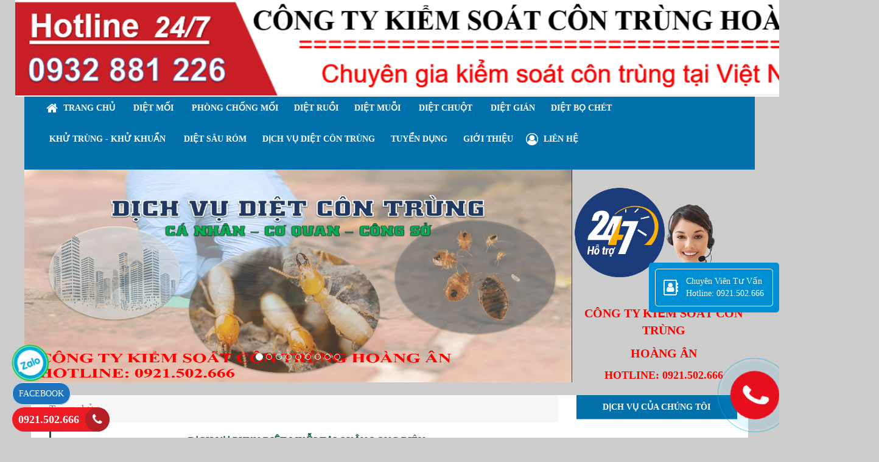

--- FILE ---
content_type: text/html; charset=UTF-8
request_url: http://dichvukiemsoatcontrung.com/dich-vu-phun-diet-muoi-tai-quan-long-bien/
body_size: 13970
content:
<!DOCTYPE html>
<html lang="vi">
<head>
<meta charset="utf-8">
<meta http-equiv="X-UA-Compatible" content="IE=edge">
<meta name="viewport" content="width=device-width, initial-scale=1">
<meta name="description" content="Công ty kiểm soát côn trùng Hoàng ân cung cấp dịch vụ phun diệt muỗi tại quận Long Biên, hiệu quả. liên hệ 0932 881 226, Với kinh nghiệm 15 năm hoạt động. Chúng tôi mang đến khách hàng dịch vụ tốt nhất. Bảo hành 3-6 tháng." />
<meta name="keywords" content="Dịch vụ phun diệt muỗi tại quận Long Biên" />
<meta property="og:url" content="http://dichvukiemsoatcontrung.com/dich-vu-phun-diet-muoi-tai-quan-long-bien/" />
<meta property="og:type" content="website" />
<meta property="og:title" content="Dịch vụ phun diệt muỗi tại quận Long Biên" />
<meta property="og:description" content="Công ty kiểm soát côn trùng Hoàng ân cung cấp dịch vụ phun diệt muỗi tại quận Long Biên, hiệu quả. liên hệ 0932 881 226, Với kinh nghiệm 15 năm hoạt động. Chúng tôi mang đến khách hàng dịch vụ tốt nhất. Bảo hành 3-6 tháng." />
<meta property="og:image" content="http://dichvukiemsoatcontrung.com/files/news/4102/07-02-2021/cdaba51180486e163759225x300_zvzTkbzQ.jpg" />
<title>Dịch vụ phun diệt muỗi tại quận Long Biên</title>
<link rel="canonical" href="http://dichvukiemsoatcontrung.com/dich-vu-phun-diet-muoi-tai-quan-long-bien/">
<link rel="shortcut icon" href="/files/default/4102/qua-cau_iG7yZhdy.png" type="image/x-icon" />
<!-- Code snippet to speed up Google Fonts rendering: googlefonts.3perf.com -->
<link rel="dns-prefetch" href="https://fonts.gstatic.com">
<link rel="preconnect" href="https://fonts.gstatic.com" crossorigin="anonymous">
<link rel="preload" href="https://fonts.googleapis.com/css?family=Roboto:400,500,700" as="fetch" crossorigin="anonymous">
<script type="text/javascript">
!function(e,n,t){"use strict";var o="https://fonts.googleapis.com/css?family=Roboto:400,500,700",r="__3perf_googleFonts_c9230";function c(e){(n.head||n.body).appendChild(e)}function a(){var e=n.createElement("link");e.href=o,e.rel="stylesheet",c(e)}function f(e){if(!n.getElementById(r)){var t=n.createElement("style");t.id=r,c(t)}n.getElementById(r).innerHTML=e}e.FontFace&&e.FontFace.prototype.hasOwnProperty("display")?(t[r]&&f(t[r]),fetch(o).then(function(e){return e.text()}).then(function(e){return e.replace(/@font-face {/g,"@font-face{font-display:swap;")}).then(function(e){return t[r]=e}).then(f).catch(a)):a()}(window,document,localStorage);
</script>
<link rel="preload" href="https://fonts.googleapis.com/css?family=Roboto+Condensed:400,700" as="fetch" crossorigin="anonymous">
<script type="text/javascript">
!function(e,n,t){"use strict";var o="https://fonts.googleapis.com/css?family=Roboto+Condensed:400,700",r="__3perf_googleFonts_f414b";function c(e){(n.head||n.body).appendChild(e)}function a(){var e=n.createElement("link");e.href=o,e.rel="stylesheet",c(e)}function f(e){if(!n.getElementById(r)){var t=n.createElement("style");t.id=r,c(t)}n.getElementById(r).innerHTML=e}e.FontFace&&e.FontFace.prototype.hasOwnProperty("display")?(t[r]&&f(t[r]),fetch(o).then(function(e){return e.text()}).then(function(e){return e.replace(/@font-face {/g,"@font-face{font-display:swap;")}).then(function(e){return t[r]=e}).then(f).catch(a)):a()}(window,document,localStorage);
</script>
<link rel="preload" href="https://fonts.googleapis.com/css?family=Open+Sans:400,600,700" as="fetch" crossorigin="anonymous">
<script type="text/javascript">
!function(e,n,t){"use strict";var o="https://fonts.googleapis.com/css?family=Open+Sans:400,600,700",r="__3perf_googleFonts_70cd6";function c(e){(n.head||n.body).appendChild(e)}function a(){var e=n.createElement("link");e.href=o,e.rel="stylesheet",c(e)}function f(e){if(!n.getElementById(r)){var t=n.createElement("style");t.id=r,c(t)}n.getElementById(r).innerHTML=e}e.FontFace&&e.FontFace.prototype.hasOwnProperty("display")?(t[r]&&f(t[r]),fetch(o).then(function(e){return e.text()}).then(function(e){return e.replace(/@font-face {/g,"@font-face{font-display:swap;")}).then(function(e){return t[r]=e}).then(f).catch(a)):a()}(window,document,localStorage);
</script>
<link rel="preload" href="https://fonts.googleapis.com/css?family=Chakra+Petch:400,500,600,700&display=swap&subset=vietnamese" as="fetch" crossorigin="anonymous">
<script type="text/javascript">
!function(e,n,t){"use strict";var o="https://fonts.googleapis.com/css?family=Chakra+Petch:400,500,600,700&display=swap&subset=vietnamese",r="__3perf_googleFonts_5743c";function c(e){(n.head||n.body).appendChild(e)}function a(){var e=n.createElement("link");e.href=o,e.rel="stylesheet",c(e)}function f(e){if(!n.getElementById(r)){var t=n.createElement("style");t.id=r,c(t)}n.getElementById(r).innerHTML=e}e.FontFace&&e.FontFace.prototype.hasOwnProperty("display")?(t[r]&&f(t[r]),fetch(o).then(function(e){return e.text()}).then(function(e){return e.replace(/@font-face {/g,"@font-face{font-display:swap;")}).then(function(e){return t[r]=e}).then(f).catch(a)):a()}(window,document,localStorage);
</script>
<link rel="stylesheet" type="text/css" href="/frontend/css/all.css?time?time=1765538047" />
    <link rel="stylesheet" type="text/css" href="/assets/css/pages/4102/style2.css?time=1765538047" />
<link rel="stylesheet" type="text/css" href="/assets/css/pages/4102/page.min.css?time=1765538047" />
<!-- Google Tag Manager -->
<script>(function(w,d,s,l,i){w[l]=w[l]||[];w[l].push({'gtm.start':
new Date().getTime(),event:'gtm.js'});var f=d.getElementsByTagName(s)[0],
j=d.createElement(s),dl=l!='dataLayer'?'&l='+l:'';j.async=true;j.src=
'https://www.googletagmanager.com/gtm.js?id='+i+dl;f.parentNode.insertBefore(j,f);
})(window,document,'script','dataLayer','GTM-NTTV7WW');</script>
<!-- End Google Tag Manager --><script type="text/javascript" src="/frontend/js/jquery.min.js"></script>
</head>
<body id="page2">
<!-- Google Tag Manager (noscript) -->
<noscript><iframe src="https://www.googletagmanager.com/ns.html?id=GTM-NTTV7WW"
height="0" width="0" style="display:none;visibility:hidden"></iframe></noscript>
<!-- End Google Tag Manager (noscript) --><div id="page">
    
                    <script type="text/javascript" src="//translate.google.com/translate_a/element.js?cb=googleTranslateElementInit"></script>
<script type="text/javascript" src="/assets/js/google_translate.js"></script>
<div id="google_translate_element"></div>
	<header>
            <div id="header_mobile" class="bar_web_bgr hidden-sm hidden-md hidden-lg">
        <div class="container">
            <div class="row">
                <div class="mm-toggle-wrap col-xs-2">
                    <div class="mm-toggle"><i class="fa fa-bars"></i></div>
                </div>
                <div class="col-xs-10 col-logo-mobile logo-header text-center">
                    <a href="/">
                                            <img src="/files/default/4102/111111_3Ie2OWBy.png" alt="Logo" class="company_logo_img">
                                        </a>  
                </div>
                            </div>
        </div>
    </div>
                                                                                    <div class="header_logo_search_cart hidden-xs">
                <div class="container">
                    <div class="row">
                                                                    <div class="col-sm-3 col-header-logo">
                            <div>                               
                                <a href="/">
                                                                    <img src="/files/default/4102/111111_3Ie2OWBy.png" alt="Logo">
                                                                    </a>  
                            </div>
                        </div>
                                                                                                                                                                                            <div class="col-sm-9 col-header-search">
                            <div class="group_banner_center clearfix">
                                                                                            </div>
                        </div>
                                                                                                                                                                                                                                        </div>
                </div>
            </div>
                                                                                                                                                                                                                                                                                                                                                                                                                                        		<div class="main_menu bar_web_bgr hidden-xs">
    <div class="container">
        <div class="box_main_menu clearfix">
            <nav class="main_menu_nav hidden-xs">
                <ul class="clearfix">
                                                                                                                                                                                                                                                                                                                                                                                                                                                                                                                                                                                                                        <li><a href="/" class="text-uppercase">
                    	<i class="fa fa-home" aria-hidden="true"></i>                    	                    	                    	                    	<span>Trang Chủ</span></a>
                                                                                            </li>
                                                                                                                                                                                                                                                                                                                                                                                                                                                                                                                                                                                                                                                                                                                                    <li><a href="/dich-vu-diet-moi/" class="text-uppercase">
                    	                    	                    	<i class="fa fa-DIỆT MỐI TẬN GỐC" aria-hidden="true"></i>                    	                    	<span>DIỆT MỐI</span></a>
                                                                                            </li>
                                                                                                                                                                                                                                                                                                                                                                                                                                                                                                                                                                                                                                                                                                                                                                        <li><a href="/phong-chong-moi/" class="text-uppercase">
                    	                    	                    	<i class="fa fa-Phòng Chống Mối Nền" aria-hidden="true"></i>                    	                    	<span>PHÒNG CHỐNG MỐI</span></a>
                                                                                            </li>
                                                                                                                                                                                                                                                                                                                                                                                                                                                                                                                                                                                                                                                                                                                                                                        <li><a href="/dich-vu-diet-ruoi/" class="text-uppercase">
                    	                    	                    	                    	                    	<span>DIỆT RUỒI</span></a>
                                                                                            </li>
                                                                                                                                                                                                                                                                                                                                                                                                                                                                                                                                                                                                                                                                                                                                                                        <li><a href="/dich-vu-diet-muoi/" class="text-uppercase">
                    	                    	                    	                    	                    	<span>DIỆT MUỖI</span></a>
                                                                                            </li>
                                                                                                                                                                                                                                                                                                                                                                                                                                                                                                                                                                                                                                                                                                                                    <li><a href="/dich-vu-kiem-soat-chuot/" class="text-uppercase">
                    	                    	                    	<i class="fa fa-Công ty Hoàng ân là đơn vị cung cấp dịch vụ kiểm soát chuột tận gốc nhanh chóng tại Hà Nội và các tỉnh trên toàn quốc Liên Hệ : 0932.881.226 - 0961.881.226 phục vụ 24/24 có mặt sau 30 phút gọi" aria-hidden="true"></i>                    	                    	<span>DIỆT CHUỘT</span></a>
                                                                                            </li>
                                                                                                                                                                                                                                                                                                                                                                                                                                                                                                                                                                                                                                                                                                                                    <li><a href="/dich-vu-diet-gian/" class="text-uppercase">
                    	                    	                    	<i class="fa fa-KIỂM SOÁT GIÁN TẠI NHÀ" aria-hidden="true"></i>                    	                    	<span>DIỆT GIÁN</span></a>
                                                                                            </li>
                                                                                                                                                                                                                                                                                                                                                                                                                                                                                                                                                                                                                                                                                                                                                                        <li><a href="/dich-vu-diet-bo-chet/" class="text-uppercase">
                    	                    	                    	                    	                    	<span>DIỆT BỌ CHÉT</span></a>
                                                                                            </li>
                                                                                                                                                                                                                                                                                                                                                                                                                                                                                                        <li><a href="http://dichvukiemsoatcontrung.com/dich-vu-khu-trung-diet-khuan/" class="text-uppercase">
                    	                    	                    	                    	                    	<span>KHỬ TRÙNG - KHỬ KHUẨN</span></a>
                                                                                            </li>
                                                                                                                                                                                                                                                                                                                                                                                                                                                                                                                                                                                                                                                                                                                                                                        <li><a href="/dich-vu-diet-sau-rom-sau-long/" class="text-uppercase">
                    	                    	                    	<i class="fa fa-Dịch vụ diệt sâu róm sâu lông sâu đục thân tại hà nội và các tỉnh thành trên toàn quốc cam kết sạch 100% sâu sau khi phun hóa chất  hiệu quả 4/6 tháng LH 0932.881.226 " aria-hidden="true"></i>                    	                    	<span>DIỆT SÂU RÓM</span></a>
                                                                                            </li>
                                                                                                                                                                                                                                                                                                                                                                                                                                                                                                                                                                                                                                                                                                                                                                        <li><a href="/dich-vu-diet-con-trung/" class="text-uppercase">
                    	                    	                    	                    	                    	<span>DỊCH VỤ DIỆT CÔN TRÙNG</span></a>
                                                                                            </li>
                                                                                                                                                                                                                                                                                                                                                                                                                                                                                                                                                                                                                                                                                                                                    <li><a href="/tuyen-dung/" class="text-uppercase">
                    	                    	                    	                    	                    	<span>Tuyển Dụng</span></a>
                                                                                            </li>
                                                                                                                                                                                                                                                                                                                                                                                                                                                                                                                                                                                                                                                                                                                                    <li><a href="/gioi-thieu/" class="text-uppercase">
                    	                    	                    	                    	                    	<span>Giới Thiệu</span></a>
                                                                                            </li>
                                                                                                                                                                                                                                                                                                                                                                                                                                                                                                                                                                                                                                                                                                                                                                    <li><a href="/lien-he/" class="text-uppercase">
                    	<i class="fa fa-user-circle-o" aria-hidden="true"></i>                    	                    	                    	                    	<span>Liên hệ</span></a>
                                                                                            </li>
                                </ul>
            </nav>
                                </div>
    </div>
</div>
                                                                                                                                                                                                                                                                                                                                                                                                                                        <div class="box_post">
        <div class="container">                        <div id="post_800281" class="post_static clearfix">
                                                <div class="post_static_content"><p style="text-align:center"><img alt="" src="https://thao.110.vn/uploads/4102/post/post4465/unnamed.png" /></p>

<p style="text-align: center;"><img alt="" src="https://dichvukiemsoatcontrung.com/uploads/4102/post/post4465/hotro.png" /></p>

<p style="text-align: center;"><span style="color:#FF0000;"><strong><span style="font-size:20px;"><span style="font-family:times new roman,times,serif;">C&Ocirc;NG TY KIỂM SO&Aacute;T C&Ocirc;N TR&Ugrave;NG </span></span></strong></span></p>

<p style="text-align: center;"><span style="color:#FF0000;"><strong><span style="font-size:20px;"><span style="font-family:times new roman,times,serif;">HO&Agrave;NG &Acirc;N</span></span></strong></span></p>

<p style="text-align: center;"><strong><span style="font-size:18px;"><span style="font-family:times new roman,times,serif;"><span style="color:#FF0000;">HOTLINE:&nbsp;</span><a href="tel:0921.502.666"><span style="color:#FF0000;">0921.502.666</span></a></span></span></strong></p>
</div>
                                            </div>
         </div>    </div>
                                                                                                                                                                                                                                                                                                                                                                                                                                    <div class="container container-banner-header">            <div id="carousel-slider-12820" class="carousel slide" data-ride="carousel">
                <ol class="carousel-indicators">
                                        <li data-target="#carousel-slider-12820" data-slide-to="0" class="active"></li>
                                        <li data-target="#carousel-slider-12820" data-slide-to="1"></li>
                                        <li data-target="#carousel-slider-12820" data-slide-to="2"></li>
                                        <li data-target="#carousel-slider-12820" data-slide-to="3"></li>
                                        <li data-target="#carousel-slider-12820" data-slide-to="4"></li>
                                        <li data-target="#carousel-slider-12820" data-slide-to="5"></li>
                                        <li data-target="#carousel-slider-12820" data-slide-to="6"></li>
                                        <li data-target="#carousel-slider-12820" data-slide-to="7"></li>
                                        <li data-target="#carousel-slider-12820" data-slide-to="8"></li>
                                    </ol>
                <div class="carousel-inner" role="listbox">
                                                    <div class="item  active">
                        <a href=""><img src="/files/ads/4102/abcmin_WOWQPoRC.png" alt=""></a>
                    </div>
                                                    <div class="item ">
                        <a href=""><img src="/files/ads/4102/aaaamin_G9fbr7kZ.png" alt=""></a>
                    </div>
                                                    <div class="item ">
                        <a href=""><img src="/files/ads/4102/sssssssmin_ULfwJiNK.png" alt=""></a>
                    </div>
                                                    <div class="item ">
                        <a href="https://dichvukiemsoatcontrung.com/"><img src="/files/ads/4102/dietmuoi11min_uPIO3BpJ.PNG" alt="XUYEN VIỆT"></a>
                    </div>
                                                    <div class="item ">
                        <a href="http://dichvukiemsoatcontrung.com/dich-vu-diet-moi-tan-goc/"><img src="/files/ads/4102/222_uTajxuJ8.PNG" alt="Dịch vụ diệt mối"></a>
                    </div>
                                                    <div class="item ">
                        <a href="https://dichvukiemsoatcontrung.com/phong-chong-moi/"><img src="/files/ads/4102/chong-moi-1_Nn5fD0Cs.PNG" alt="Dịch vụ chống mối"></a>
                    </div>
                                                    <div class="item ">
                        <a href="http://dichvukiemsoatcontrung.com/dich-vu-diet-moi/"><img src="/files/ads/4102/diet-moi-tan-goc_DTkss2GO.jpg" alt="dich vụ diệt mối 1"></a>
                    </div>
                                                    <div class="item ">
                        <a href="http://dichvukiemsoatcontrung.com/dich-vu-khu-trung-diet-khuan/"><img src="/files/ads/4102/dietmoitangoc13min_O508EApN.PNG" alt="phun khử trùng"></a>
                    </div>
                                                    <div class="item ">
                        <a href="http://dichvukiemsoatcontrung.com/dich-vu-diet-muoi/"><img src="/files/ads/4102/muoi1_KZV1YmBZ.jpg" alt="Dịch vụ phun muỗi "></a>
                    </div>
                                </div>
                <a class="left carousel-control" href="#carousel-slider-12820" role="button" data-slide="prev">
                    <span class="glyphicon glyphicon-chevron-left" aria-hidden="true"></span>
                    <span class="sr-only">Previous</span>
                </a>
                <a class="right carousel-control" href="#carousel-slider-12820" role="button" data-slide="next">
                    <span class="glyphicon glyphicon-chevron-right" aria-hidden="true"></span>
                    <span class="sr-only">Next</span>
                </a>
            </div>
        </div>
                                                                                                                                                                                                                                                                                                                                                                </header>
            
    
            <section id="content_news_detail" class="clearfix">
            <section id="content" class="clearfix">
            <div class="container">
                                                                                        <div class="row">
                                <div class="col-md-9 clearfix col-center"><div class=" box_page">
    <ol class="breadcrumb txt_web_color">
    <li><a href="/">Trang chủ</a></li>
    </ol>
    <div class="node-content">
        <div class="title txt_web_color">
            <h1>Dịch vụ phun diệt muỗi tại quận Long Biên</h1>
        </div>
        <p class="time">Đăng lúc 18:31:46 07/02/2021</p>
        <div class="like_button hidden-xs">
            <div class="fb-like" data-href="http://dichvukiemsoatcontrung.com/dich-vu-phun-diet-muoi-tai-quan-long-bien/" data-layout="standard" data-action="like" data-show-faces="true" data-share="true"></div>
        </div>
        <div class="summary_detail">Dịch vụ phun diệt muỗi tại quận Long Biên. Phun thuốc diệt muỗi là cách tốt nhất để bảo vệ bạn, người thân và gia đình tránh khỏi dịch bệnh sốt xuất huyết nguy hiểm. Liên hệ: 0932.881.226</div>
        <div class="article-content"><p style="text-align: center;"><span style="font-size:20px;"><strong>Dịch vụ phun diệt muỗi tại quận Long Bi&ecirc;n</strong></span></p>

<p><span style="font-size:16px;">Hiện nay bệnh sốt xuất huyết ng&agrave;y c&agrave;ng gia tăng do muỗi g&acirc;y ra. Ch&iacute;nh v&igrave; vậy phun diệt muỗi v&ocirc; c&ugrave;ng quan trọng để bảo vệ sức khỏe gia đ&igrave;nh người th&acirc;n của bạn. <strong>C&ocirc;ng ty Ho&agrave;ng &acirc;n</strong>&nbsp;chuy&ecirc;n cung cấp <a href="https://dichvukiemsoatcontrung2020.110.vn/dich-vu-phun-diet-muoi-tai-quan-long-bien/"><strong>dịch vụ phun diệt muỗi quận Long Bi&ecirc;n</strong></a> sẽ gi&uacute;p bạn giải quyết vấn để tr&ecirc;n an to&agrave;n, hiệu quả, kh&ocirc;ng độc hại. Với quy tr&igrave;nh thực hiện chuy&ecirc;n nghiệp, m&aacute;y m&oacute;c hiện đại. Ch&uacute;ng t&ocirc;i cam kết mang đến cho kh&aacute;ch h&agrave;ng dịch vụ tốt nhất hiện nay.</span></p>

<p style="text-align:center"><img alt="" src="https://dichvukiemsoatcontrung2020.110.vn/uploads/4102/news/20a43f00d4a3573f5571/congtyphunxitcontrunghieuqua.png" /></p>

<p><span style="color:#0000FF;"><span style="font-size:20px;"><strong>DỊCH VỤ PHUN THUỐC DIỆT MUỖI TẠI QUẬN LONG BI&Ecirc;N-H&Agrave; NỘI</strong></span><br />
<span style="font-size:16px;">Địa chỉ :&nbsp;&nbsp;Số&nbsp;242/12 Ngọc L&acirc;m, Phường Ngọc L&acirc;m, Quận Long Bi&ecirc;n, H&agrave; Nội<br />
Điện thoại: 0921.502.666&nbsp;&ndash; 0932.881.226</span></span></p>

<h2><span style="font-size:20px;"><strong>Những dịch vụ phun diệt mu&oacute;i tại quận Long Bi&ecirc;n </strong></span></h2>

<ul>
	<li><span style="font-size:16px;">Dịch vụ phun diệt muỗi tại nh&agrave; Hộ gia đ&igrave;nh,&hellip;</span></li>
	<li><span style="font-size:16px;">Dịch vụ phun muỗi cho Văn ph&ograve;ng, T&ograve;a nh&agrave;, &hellip;</span></li>
	<li><span style="font-size:16px;">Dịch vụ phun diệt muỗi cho trường học, bệnh viện&hellip;</span></li>
	<li><span style="font-size:16px;"><a href="https://dichvukiemsoatcontrung2020.110.vn/dich-vu-phun-diet-muoi-tai-quan-long-bien/">C&ocirc;ng ty phun diệt muỗi</a> uy t&iacute;n nhất ở tại quận Long Bi&ecirc;n</span></li>
	<li><span style="font-size:16px;">Sử dụng thuốc diệt muỗi nhập khẩu an to&agrave;n, hiệu quả.</span></li>
	<li><span style="font-size:16px;">Thực hiện c&aacute;c hợp đồng lớn, hợp đồng năng lực, h&oacute;a đơn đầy đủ</span></li>
	<li><span style="font-size:16px;">M&aacute;y phun diệt muỗi tại nh&agrave; ở quận Long Bi&ecirc;n chuy&ecirc;n dụng, hiệu quả.</span></li>
	<li><span style="font-size:16px;">Nh&acirc;n vi&ecirc;n phun thuốc muỗi tại nh&agrave; chuy&ecirc;n nghiệp, cẩn thận.</span></li>
	<li><span style="font-size:16px;">Gi&aacute; phun thuốc diệt muỗi tại nh&agrave; rẻ, an to&agrave;n, hiệu quả.</span></li>
	<li><span style="font-size:16px;">Cửa h&agrave;ng b&aacute;n thuốc phun diệt muỗi, c&ocirc;n tr&ugrave;ng tại quận Long Bi&ecirc;n, giao h&agrave;ng miễn ph&iacute; tận nơi.</span></li>
</ul>

<p><span style="font-size:16px;"><strong>C&ocirc;ng ty Ho&agrave;ng &acirc;n</strong>&nbsp;cung cấp dịch vụ <a href="https://dichvukiemsoatcontrung2020.110.vn/dich-vu-phun-diet-muoi-tai-quan-long-bien/"><strong>phun thuốc diệt muỗi quận Long Bi&ecirc;n</strong></a> hiệu quả. Được kh&aacute;ch h&agrave;ng tin tưởng chất lượng dịch vụ tốt nhất hiện nay. Ch&uacute;ng t&ocirc;i l&agrave;m h&agrave;i l&ograve;ng cả những kh&aacute;ch h&agrave;ng kh&oacute; t&iacute;nh nhất.</span></p>

<p style="text-align:center"><img alt="" src="https://dichvukiemsoatcontrung2020.110.vn/uploads/4102/news/20a43f00d4a3573f5571/d17319110528.jpg" /></p>

<p style="text-align: center;"><span style="color:#FF0000;"><span style="font-size:14px;"><em>Ho&agrave;ng &acirc;n Cung Cấp Dịch Vụ Phun Diệt Muỗi Tại Quận Long Bi&ecirc;n-H&agrave; Nội 0921.502.666</em></span></span></p>

<h2><span style="font-size:20px;"><strong>Quy tr&igrave;nh thực hiện dịch vụ phun diệt muỗi tại quận Long Bi&ecirc;n</strong></span></h2>

<p><span style="font-size:16px;"><strong>Bước 1: Che phủ đồ</strong></span></p>

<p><span style="font-size:16px;">C&oacute; thể đ&acirc;y kh&ocirc;ng phải l&agrave; bước l&agrave;m tăng khả năng th&agrave;nh c&ocirc;ng cho qu&aacute; tr&igrave;nh <a href="https://dichvukiemsoatcontrung2020.110.vn/">diệt muỗi</a> nhưng ch&uacute;ng t&ocirc;i lu&ocirc;n rất coi trọng bước n&agrave;y. Để đồ đạc của gia đ&igrave;nh kh&ocirc;ng bị d&iacute;nh thuốc muỗi, ch&uacute;ng t&ocirc;i sẽ tiến h&agrave;nh che phủ to&agrave;n bộ đồ đạc, giường chiếu, chăn m&agrave;n&hellip; bằng vải sạch. Sau khi phun thuốc muỗi xong, đồ đạc vẫn đảm bảo vệ sinh sạch sẽ.</span></p>

<p><span style="font-size:16px;"><strong>Bước 2: Phun tồn lưu b&ecirc;n trong nh&agrave;</strong></span></p>

<p><span style="font-size:16px;">Phun thuốc tồn lưu b&ecirc;n trong nh&agrave; c&oacute; t&aacute;c dụng ti&ecirc;u diệt muỗi v&agrave; c&aacute;c loại c&ocirc;n tr&ugrave;ng d&agrave;i ng&agrave;y sau khi phun thuốc. Ch&uacute;ng t&ocirc;i sẽ tiến h&agrave;nh sử dụng b&igrave;nh phun &aacute;p lực phun hỗn hợp thuốc Icon 2,5 CS(nồng độ 2%) v&agrave; Permerthrin 50EC (nồng độ 1%) cho to&agrave;n bộ c&aacute;c bề mặt v&aacute;ch, tường, r&egrave;m cửa, gầm b&agrave;n, gầm giường, bồn c&acirc;y,&hellip;</span></p>

<p><span style="font-size:16px;"><strong>Bước 3: Phun thuốc diệt muỗi ở kh&ocirc;ng gian b&ecirc;n ngo&agrave;i</strong></span></p>

<p><span style="font-size:16px;">Tại những nơi m&agrave; b&igrave;nh phun &aacute;p lực kh&ocirc;ng thể phun thuốc tới, ch&uacute;ng t&ocirc;i sử dụng m&aacute;y phun thuốc dưới dạng sương m&ugrave; để đưa đến những khu vực cao hơn.</span></p>

<p><span style="font-size:16px;"><strong>Bước 4: Thu dọn, vệ sinh sau khi phun thuốc diệt muỗi&nbsp;</strong></span></p>

<p><span style="font-size:16px;">Sau khi phun thuốc diệt muỗi xong, ch&uacute;ng t&ocirc;i sẽ tiến h&agrave;nh thu vải che v&agrave; vệ sinh sạch sẽ những nơi bị thuốc bắn bẩn.</span></p>

<p><span style="font-size:16px;">Ch&uacute;ng t&ocirc;i lu&ocirc;n cẩn thận trong tất cả c&aacute;c bước trong qu&aacute; tr&igrave;nh phun thuốc diệt muỗi. To&agrave;n bộ đồ che phủ sẽ được trải cẩn thận, pha chế thuốc đ&uacute;ng nồng độ v&agrave; đ&uacute;ng y&ecirc;u cầu kỹ thuật.</span></p>

<p><span style="font-size:16px;"><strong>Bước 5: Thực hiện nghiệm thu</strong></span></p>

<p><span style="font-size:16px;">Sau khi phun thuốc muỗi xong ch&uacute;ng t&ocirc;i sẽ b&aacute;o với kh&aacute;ch h&agrave;ng để kh&aacute;ch h&agrave;ng kiểm tra to&agrave;n bộ quy tr&igrave;nh thực hiện. Khi kh&aacute;ch h&agrave;ng ho&agrave;n to&agrave;n h&agrave;i l&ograve;ng, ch&uacute;ng t&ocirc;i sẽ tiến h&agrave;nh thanh to&aacute;n.</span></p>

<p><span style="font-size:16px;"><a href="https://dichvukiemsoatcontrung2020.110.vn/dich-vu-phun-diet-muoi-tai-quan-long-bien/"><strong>C&ocirc;ng ty phun diệt muỗi quận Long Bi&ecirc;n</strong></a> của <strong>C&ocirc;ng ty Ho&agrave;ng &acirc;n</strong>&nbsp;cung cấp đến kh&aacute;ch h&agrave;ng quy tr&igrave;nh l&agrave;m việc chuy&ecirc;n nghiệp. C&aacute;c kỹ sư thực hiện nhiều năm kinh nghiệm. Phương ph&aacute;p xử l&yacute; nhanh gọn, tiết kiệm thời gian, chi ph&iacute; cho kh&aacute;ch h&agrave;ng.</span></p>

<p style="text-align:center"><img alt="" src="https://dichvukiemsoatcontrung2020.110.vn/uploads/4102/news/20a43f00d4a3573f5571/trienkhaidichvudietcontrungtaiquan9tphcm1.jpg" /></p>

<p style="text-align: center;"><span style="color:#FF0000;"><span style="font-size:14px;"><em>Diệt muỗi tận gốc 0932.881.226</em></span></span></p>

<h2><span style="font-size:20px;"><strong>C&aacute;c loại thuốc được sử dụng phun diệt muỗi quận Long Bi&ecirc;n</strong></span></h2>

<ul>
	<li><span style="font-size:16px;">Thuốc phun muỗi&nbsp;Map Permethrin 50EC&nbsp;(Hockley International &ndash; Anh): Đ&acirc;y l&agrave; loại thuốc diệt muỗi nhập khẩu từ Anh Quốc. Được chiết xuất từ tự nhi&ecirc;n n&ecirc;n rất an to&agrave;n với vật nu&ocirc;i, v&agrave; được kiểm định về t&iacute;nh hiệu quả trong sử dụng diệt muỗi.</span></li>
	<li><span style="font-size:16px;">Thuốc phun muỗi&nbsp;Fendona 10SC (CHLB Đức): Cũng được chiết xuất từ hoa C&uacute;c trừ s&acirc;u như Map Permethrin 50EC, Fendona 10SC l&agrave; loại thuốc phun <a href="https://dichvukiemsoatcontrung2020.110.vn/dich-vu-phun-diet-muoi-tai-quan-long-bien/">diệt muỗi tại Long Bi&ecirc;n</a> được nhiều kh&aacute;ch h&agrave;ng như Kh&aacute;ch sạn, trung t&acirc;m thương mại, trường học đ&aacute;nh gi&aacute; cao.</span></li>
	<li><span style="font-size:16px;">Thuốc diệt muỗi Icon 2,5CS&nbsp;(Syngenta SCBV &ndash; Bỉ): Với đặc điểm kh&ocirc;ng m&ugrave;i, n&ecirc;n ngo&agrave;i d&ugrave;ng để phun diệt muỗi ngo&agrave;i kh&ocirc;ng gian, Icon 2,5CS&nbsp;c&ograve;n được d&ugrave;ng để tẩm, ng&acirc;m m&agrave;n cho c&aacute;c hộ gia đ&igrave;nh để ph&ograve;ng muỗi.</span></li>
</ul>

<p><span style="font-size:16px;"><a href="https://dichvukiemsoatcontrung2020.110.vn/dich-vu-phun-diet-muoi-tai-quan-long-bien/"><strong>Trung t&acirc;m phun diệt muỗi quận Long Bi&ecirc;n</strong></a> l&agrave; nơi cung cấp c&aacute;c loại thuốc diệt muỗi, diệt mối tận gốc, diệt c&ocirc;n tr&ugrave;ng g&acirc;y hại an to&agrave;n, hiệu quả. C&aacute;c loại thuốc được nhập khẩu từ Ch&acirc;u &Acirc;u, kh&ocirc;ng c&oacute; chất độc hại. Do bộ y tế cấp ph&eacute;p lưu h&agrave;nh an to&agrave;n cho sức khỏe con người v&agrave; m&ocirc;i trường.<br />
Xem th&ecirc;m: c&ocirc;ng ty diệt c&ocirc;n tr&ugrave;ng uy t&iacute;n tại Quận Long Bi&ecirc;n:&nbsp;</span></p>

<h2><span style="font-size:20px;"><strong>Ưu điểm dịch vụ phun thuốc diệt muỗi quận Long Bi&ecirc;n của Ho&agrave;ng &acirc;n</strong></span></h2>

<ul>
	<li><span style="font-size:16px;">Đội ngũ kỹ thuật chuy&ecirc;n nghiệp, c&oacute; nhiều kinh nghiệm trong nghề, được đ&agrave;o tạo b&agrave;i bản.</span></li>
	<li><span style="font-size:16px;">Ch&uacute;ng t&ocirc;i sử dụng c&aacute;c loại thuốc diệt muỗi, <a href="https://dichvukiemsoatcontrung2020.110.vn/">diệt c&ocirc;n tr&ugrave;ng</a> nhập khẩu sinh học, nguồn gốc xuất xứ r&otilde; r&agrave;ng. Được Bộ Y Tế cấp ph&eacute;p, chất lượng, an to&agrave;n cho con người v&agrave; m&ocirc;i trường xung quanh.</span></li>
	<li><span style="font-size:16px;">Cung cấp đầy đủ giấy tờ, b&aacute;o gi&aacute;, hợp đồng, chứng từ m&agrave; qu&yacute; kh&aacute;ch h&agrave;ng y&ecirc;u cầu</span></li>
	<li><span style="font-size:16px;">L&agrave;m việc với th&aacute;i độ nhiệt t&igrave;nh, chu đ&aacute;o, cởi mở, đầy nhiệt huyết.</span></li>
</ul>

<p><span style="font-size:16px;">H&atilde;y đến với <strong>C&ocirc;ng ty Ho&agrave;ng &acirc;n</strong>&nbsp;khi bạn cần thực hiện <strong><a href="https://dichvukiemsoatcontrung2020.110.vn/dich-vu-phun-diet-muoi-tai-quan-hoang-mai/">dịch vụ phun diệt muỗi</a> tại quận Long Bi&ecirc;n</strong>. Với đội ngũ nh&acirc;n vi&ecirc;n chuy&ecirc;n nghiệp thực hiện diệt muỗi tại nh&agrave; an to&agrave;n, hiệu quả, kh&ocirc;ng độc hại, gi&aacute; rẻ. Cam kết bảo h&agrave;nh l&acirc;u d&agrave;i cho kh&aacute;ch h&agrave;ng.</span></p>

<p>&nbsp;</p>

<p><span style="font-size:20px;"><span style="color:#0000FF;"><strong>C&Ocirc;NG TY KIỂM SO&Aacute;T C&Ocirc;N TR&Ugrave;NG HO&Agrave;NG &Acirc;N</strong></span></span></p>

<p><span style="color:#0000FF;"><span style="font-size:16px;">Địa chỉ: &nbsp;Số&nbsp;242/12 Ngọc L&acirc;m, Phường Ngọc L&acirc;m, Quận Long Bi&ecirc;n, H&agrave; Nội<br />
Điện thoại : 0921.502.666&nbsp;&ndash; 0932.881.226<br />
website: dichvukiemsoatcontrung.com</span></span></p>

<p>&nbsp;</p>

<p>&nbsp;</p>
</div>
                    </div>
</div></div>
                                                                                                                                                                        <div class="col-md-3 clearfix hidden-xs hidden-sm" id="col-right-3">
    <div id="box_right_element">
                                        <div class="box_right_element">
    <div class="title_bar_right bar_web_bgr text-uppercase">DỊCH VỤ CỦA CHÚNG TÔI</div>
    <div class="box-content box-category">
        <ul style="display:block"><li><a href="/dich-vu-diet-moi-tan-goc/"><i class="fa fa-caret-right"></i><h3>DỊCH VỤ DIỆT MỐI TẬN GỐC</h3></a><span class="subDropdown minus"></span><ul style="display:block"><li><a href="/mien-bac-0932-881-226/"><i class="fa fa-angle-right"></i><h3>Miền Bắc 0932 881 226</h3></a></li><li><a href="/mien-trung-0961881226/"><i class="fa fa-angle-right"></i><h3>Miền Trung 0961.881.226</h3></a></li><li><a href="/mien-nam-0583226226/"><i class="fa fa-angle-right"></i><h3>Miền Nam 0583.226.226</h3></a></li></ul></li><li><a href="/phong-chong-moi/"><i class="fa fa-Phòng Chống Mối Nền"></i><h3>PHÒNG CHỐNG MỐI</h3></a></li><li><a href="/dich-vu-diet-muoi/"><i class="fa fa-caret-right"></i><h3>DỊCH VỤ DIỆT MUỖI</h3></a></li><li><a href="/dich-vu-khu-trung-diet-khuan/"><i class="fa fa-DỊCH VỤ  KHỬ TRÙNG DIỆT KHUẨN CLORAMIN B"></i><h3>DỊCH VỤ  KHỬ TRÙNG DIỆT KHUẨN </h3></a></li><li><a href="/dich-vu-diet-bo-chet/"><i class="fa fa-caret-right"></i><h3>DỊCH VỤ DIỆT BỌ CHÉT</h3></a></li><li><a href="/dich-vu-diet-sau-rom-sau-long/"><i class="fa fa-Dịch vụ diệt sâu róm sâu lông sâu đục thân tại hà nội và các tỉnh thành trên toàn quốc cam kết sạch 100% sâu sau khi phun hóa chất  hiệu quả 4/6 tháng LH 0932.881.226 "></i><h3>DỊCH VỤ DIỆT SÂU RÓM SÂU LÔNG</h3></a></li><li><a href="/dich-vu-diet-chuot-524/"><i class="fa fa-caret-right"></i><h3>DỊCH VỤ DIỆT CHUỘT</h3></a></li><li><a href="/dich-vu-diet-ruoi/"><i class="fa fa-caret-right"></i><h3>DỊCH VỤ DIỆT RUỒI</h3></a></li><li><a href="/dich-vu-diet-moi-tai-ha-noi/"><i class="fa fa-Dịch vụ diệt mối tại hà nội"></i><h3>DỊCH VỤ DIỆT MỐI TẠI HÀ NỘI</h3></a></li><li><a href="/diet-moi-tai-tphcm/"><i class="fa fa-caret-right"></i><h3>DIỆT MỐI TẠI TPHCM</h3></a></li><li><a href="/dich-vu-diet-moi-tai-luc-ngan/"><i class="fa fa-Diệt mối tận gốc tại thị trấn chũ"></i><h3>Dịch vụ diệt mối tại lục ngạn</h3></a></li><li><a href="/dich-vu-diet-moi-tai-bac-giang/"><i class="fa fa-dịch vụ diệt mối tại bắc giang"></i><h3>DỊCH VỤ DIỆT MỐI TẠI BẮC GIANG</h3></a></li></ul>    </div>
</div>                                            
<div id="_product_selling_left_right_800284" class="box_right_element hidden-sm hidden-xs">
    <div class="title_bar_left bar_web_bgr text-uppercase">SẢN PHẨM BÁN CHẠY</div>
    <div class="product_sale_left">
                                                                                                                                                                                                                                                        <div class="media">
                    <div class="media-left">
                        <a href="/hoa-chat-khu-trung-cloramin-b-tiep-khac-1kg/">
                                                        <img class="media-object lazy" data-src="/files/product/4102/17-07-2021/thumb/cloramin-b_9hhnRlGK.jpg/cloramin-b_9hhnRlGK_300x300.jpg" data-alt="Hóa Chất Khử Trùng Cloramin B Tiệp Khắc (1kg)">
                                                    </a>
                    </div>
                    <div class="media-body">
                        <p class="media-heading"><a href="/hoa-chat-khu-trung-cloramin-b-tiep-khac-1kg/" title="Hóa Chất Khử Trùng Cloramin B Tiệp Khắc (1kg)">Hóa Chất Khử Trùng Cloramin B...</a></p>
                        <div class="product_price">
                                <div class="product_price_old">600.000 đ</div>
                                <div class="product_price_new">450.000 đ</div>
                            </div>                    </div>
                </div>
                                                                                                                                                                                                                                                <div class="media">
                    <div class="media-left">
                        <a href="/bo-thuoc-diet-moi/">
                                                        <img class="media-object lazy" data-src="/files/product/4102/07-03-2019/thumb/thuocdietmoi1min_ZzicwRcO.PNG/thuocdietmoi1min_ZzicwRcO_300x300.PNG" data-alt="BỘ THUỐC DIỆT MỐI">
                                                    </a>
                    </div>
                    <div class="media-body">
                        <p class="media-heading"><a href="/bo-thuoc-diet-moi/" title="BỘ THUỐC DIỆT MỐI">BỘ THUỐC DIỆT MỐI</a></p>
                        <div class="product_price">
                                <div class="product_price_old">620.000 đ</div>
                                <div class="product_price_new">480.000 đ</div>
                            </div>                    </div>
                </div>
                                                                                                                                                                                                                                                <div class="media">
                    <div class="media-left">
                        <a href="/thuoc-tru-moi-termize-200sc/">
                                                        <img class="media-object lazy" data-src="/files/product/4102/26-03-2021/thumb/6666_4csK5CTh.PNG/6666_4csK5CTh_300x300.PNG" data-alt="Thuốc trừ mối Termize 200SC">
                                                    </a>
                    </div>
                    <div class="media-body">
                        <p class="media-heading"><a href="/thuoc-tru-moi-termize-200sc/" title="Thuốc trừ mối Termize 200SC">Thuốc trừ mối Termize 200SC</a></p>
                        <div class="product_price">
                                <div class="product_price_old">1.000.000 đ</div>
                                <div class="product_price_new">950 đ</div>
                            </div>                    </div>
                </div>
                                                                                                                                                                                                                                                <div class="media">
                    <div class="media-left">
                        <a href="/thuoc-diet-muoi-perme-uk-50ec/">
                                                        <img class="media-object lazy" data-src="/files/product/4102/19-03-2021/thumb/1_NqAtasdV.PNG/1_NqAtasdV_300x300.PNG" data-alt="Thuốc Diệt Muỗi Perme UK 50EC">
                                                    </a>
                    </div>
                    <div class="media-body">
                        <p class="media-heading"><a href="/thuoc-diet-muoi-perme-uk-50ec/" title="Thuốc Diệt Muỗi Perme UK 50EC">Thuốc Diệt Muỗi Perme UK 50EC</a></p>
                        <div class="product_price">
                                <div class="product_price_old">135.000 đ</div>
                                <div class="product_price_new">1.150.000 đ</div>
                            </div>                    </div>
                </div>
                                                                                                                                                                                                                                                <div class="media">
                    <div class="media-left">
                        <a href="/thuoc-diet-muoi-map-permethrin-50ec/">
                                                        <img class="media-object lazy" data-src="/files/product/4102/23-10-2020/thumb/thuoc-muoi_0DjWzjn3.PNG/thuoc-muoi_0DjWzjn3_300x300.PNG" data-alt="THUỐC DIỆT MUỖI MAP permethrin 50EC">
                                                    </a>
                    </div>
                    <div class="media-body">
                        <p class="media-heading"><a href="/thuoc-diet-muoi-map-permethrin-50ec/" title="THUỐC DIỆT MUỖI MAP permethrin 50EC">THUỐC DIỆT MUỖI MAP permethrin...</a></p>
                        <div class="product_price">
                                <div class="product_price_old">950.000 đ</div>
                                <div class="product_price_new">850.000 đ</div>
                            </div>                    </div>
                </div>
                        </div>
</div>                                                            <div class="box_right_element">
        <div class="title_bar_right bar_web_bgr text-uppercase">DỊCH VỤ CỦA CHÚNG TÔI</div>
        <ul class="box_news_tab ">
                                                                                                                                                                                                                                                                            <li class="clearfix">
                <a href="/cong-ty-diet-moi-tai-ha-noi/">
                                        <img class="lazy" data-src="/files/news/4102/20-05-2022/nhung-dieu-dac-biet-o-loai-moi_GiUKFwcX.PNG">
                                    </a>
                <h4><a href="/cong-ty-diet-moi-tai-ha-noi/">CÔNG TY DIỆT MỐI TẠI HÀ NỘI</a></h4>
                <span>3 năm trước</span>
            </li>
                                                                                                                                                                                                                                                                            <li class="clearfix">
                <a href="/dich-vu-phun-thuoc-diet-muoi-tai-hoa-binh-cong-ty-hoang-an/">
                                        <img class="lazy" data-src="/files/news/4102/07-11-2020/777_2fZOL42y.PNG">
                                    </a>
                <h4><a href="/dich-vu-phun-thuoc-diet-muoi-tai-hoa-binh-cong-ty-hoang-an/">Dịch vụ phun thuốc diệt Muỗi Tại Hòa Bình - Công ty Hoàng ân</a></h4>
                <span>5 năm trước</span>
            </li>
                                                                                                                                                                                                                                                                            <li class="clearfix">
                <a href="/dich-vu-diet-sau-rom-tai-ha-noi-731/">
                                        <img class="lazy" data-src="/files/news/4102/06-05-2022/riet-sau-rom-19_NkwWHNUC.PNG">
                                    </a>
                <h4><a href="/dich-vu-diet-sau-rom-tai-ha-noi-731/">dịch vụ diệt sâu róm tại Hà Nội</a></h4>
                <span>3 năm trước</span>
            </li>
                                                                                                                                                                                                                                                                            <li class="clearfix">
                <a href="/phong-chong-moi-cong-trinh-xay-dung/">
                                        <img class="lazy" data-src="/files/news/4102/30-05-2022/phong-chong-moi-nen_ab9tMGwz.PNG">
                                    </a>
                <h4><a href="/phong-chong-moi-cong-trinh-xay-dung/">phòng chống mối công trình xây dựng</a></h4>
                <span>3 năm trước</span>
            </li>
                                                                                                                                                                                                                                                                            <li class="clearfix">
                <a href="/dich-vu-diet-con-trung-tai-ha-noi/">
                                        <img class="lazy" data-src="/files/news/4102/13-11-2021/dich-vu-diet-muoi-5_rpzyRvoO.PNG">
                                    </a>
                <h4><a href="/dich-vu-diet-con-trung-tai-ha-noi/">Dịch Vụ Diệt Côn Trùng Tại Hà Nội</a></h4>
                <span>4 năm trước</span>
            </li>
                                                                                                                                                                                                                                                                            <li class="clearfix">
                <a href="/dich-vu-phun-thuoc-diet-muoi-tai-ha-noi/">
                                        <img class="lazy" data-src="/files/news/4102/11-11-2021/diet-muoi-22_LdMU201r.PNG">
                                    </a>
                <h4><a href="/dich-vu-phun-thuoc-diet-muoi-tai-ha-noi/">Dịch Vụ Phun Thuốc Diệt Muỗi Tại Hà Nội</a></h4>
                <span>4 năm trước</span>
            </li>
                                                                                                                                                                                                                                                                            <li class="clearfix">
                <a href="/dich-vu-diet-bo-chet-tai-ha-noi/">
                                        <img class="lazy" data-src="/files/news/4102/26-02-2021/bochet-1_MsstI2DX.jpg">
                                    </a>
                <h4><a href="/dich-vu-diet-bo-chet-tai-ha-noi/">Dịch vụ diệt bọ chét tại Hà Nội</a></h4>
                <span>4 năm trước</span>
            </li>
                                                                                                                                                                                                                                                                            <li class="clearfix">
                <a href="/dich-vu-diet-chuot-tai-ha-noi/">
                                        <img class="lazy" data-src="/files/news/4102/23-02-2021/congtykiemsoatchuotthanhphohanoi296517_P0ggFqqH.jpg">
                                    </a>
                <h4><a href="/dich-vu-diet-chuot-tai-ha-noi/">Dịch vụ diệt chuột tại Hà Nội</a></h4>
                <span>4 năm trước</span>
            </li>
                                                                                                                                                                                                                                                                            <li class="clearfix">
                <a href="/dich-vu-diet-gian-tai-ha-noi/">
                                        <img class="lazy" data-src="/files/news/4102/18-02-2021/10_Z8ys8k9L.jpg">
                                    </a>
                <h4><a href="/dich-vu-diet-gian-tai-ha-noi/">Dịch vụ diệt gián tại Hà Nội</a></h4>
                <span>4 năm trước</span>
            </li>
                                                                                                                                                                                                                                                                            <li class="clearfix">
                <a href="/diet-moi-tan-goc-tai-tphcm/">
                                        <img class="lazy" data-src="/files/news/4102/17-05-2022/dieett-moi_MGcNurIf.PNG">
                                    </a>
                <h4><a href="/diet-moi-tan-goc-tai-tphcm/">DIỆT MỐI TẬN GỐC TẠI TPHCM</a></h4>
                <span>3 năm trước</span>
            </li>
                                                                                                                                                                                                                                                                            <li class="clearfix">
                <a href="/dich-vu-phun-diet-muoi-tai-vinh-phuc/">
                                        <img class="lazy" data-src="/files/news/4102/21-02-2021/20190731080532540097phumuoimax800x800_rmOF3qtJ.jpg">
                                    </a>
                <h4><a href="/dich-vu-phun-diet-muoi-tai-vinh-phuc/">Dịch vụ phun diệt muỗi tại Vĩnh Phúc</a></h4>
                <span>4 năm trước</span>
            </li>
                                                                                                                                                                                                                                                                            <li class="clearfix">
                <a href="/diet-moi-tai-vinh-yen-vinh-phuc/">
                                        <img class="lazy" data-src="/files/news/4102/27-10-2020/dietmoihoangdang3_ChJQJMQq.PNG">
                                    </a>
                <h4><a href="/diet-moi-tai-vinh-yen-vinh-phuc/">Diệt Mối Tại Vĩnh Yên - Vĩnh Phúc</a></h4>
                <span>5 năm trước</span>
            </li>
                                                                                                                                                                                                                                                                            <li class="clearfix">
                <a href="/dich-vu-diet-moi-tan-goc-tai-bac-giang/">
                                        <img class="lazy" data-src="/files/news/4102/17-11-2021/moi-2_xXvlQDBU.PNG">
                                    </a>
                <h4><a href="/dich-vu-diet-moi-tan-goc-tai-bac-giang/">Dịch Vụ Diệt Mối tận gốc Tại Bắc Giang</a></h4>
                <span>4 năm trước</span>
            </li>
                                                                                                                                                                                                                                                                            <li class="clearfix">
                <a href="/phun-muoi-tai-bac-giang-cong-ty-hoang-an/">
                                        <img class="lazy" data-src="/files/news/4102/11-11-2020/thuoc-moi_1Gp2U1mY.PNG">
                                    </a>
                <h4><a href="/phun-muoi-tai-bac-giang-cong-ty-hoang-an/">Phun Muỗi Tại Bắc Giang - Công Ty Hoàng ân</a></h4>
                <span>5 năm trước</span>
            </li>
                                                                                                                                                                                                                                                                            <li class="clearfix">
                <a href="/dich-vu-phun-diet-muoi-tai-bac-ninh/">
                                        <img class="lazy" data-src="/files/news/4102/17-02-2021/56936dd44546b1452502484_hd96ECOH.jpg">
                                    </a>
                <h4><a href="/dich-vu-phun-diet-muoi-tai-bac-ninh/">Dịch vụ phun diệt muỗi tại Bắc Ninh</a></h4>
                <span>4 năm trước</span>
            </li>
                                                                                                                                                                                                                                                                            <li class="clearfix">
                <a href="/phun-muoi-tai-thai-nguyen-cong-ty-hoang-an/">
                                        <img class="lazy" data-src="/files/news/4102/08-11-2020/phun-diet-muoi_kANfFFXF.PNG">
                                    </a>
                <h4><a href="/phun-muoi-tai-thai-nguyen-cong-ty-hoang-an/">Phun Muỗi Tại Thái Nguyên - Công Ty Hoàng ân</a></h4>
                <span>5 năm trước</span>
            </li>
                                                                                                                                                                                                                                                                            <li class="clearfix">
                <a href="/diet-moi-tai-thai-nguyen-cong-ty-hoang-an/">
                                        <img class="lazy" data-src="/files/news/4102/30-10-2020/diet-moi-uy-tin-tai-nha_zJydEB4A.PNG">
                                    </a>
                <h4><a href="/diet-moi-tai-thai-nguyen-cong-ty-hoang-an/">Diệt Mối Tại Thái Nguyên - Công Ty Hoàng ân</a></h4>
                <span>5 năm trước</span>
            </li>
                                                                                                                                                                                                                                                                            <li class="clearfix">
                <a href="/dich-vu-phun-thuoc-diet-muoi-tai-lao-cai/">
                                        <img class="lazy" data-src="/files/news/4102/17-02-2021/20190731080532540097phumuoimax800x800_k0AAwmSK.jpg">
                                    </a>
                <h4><a href="/dich-vu-phun-thuoc-diet-muoi-tai-lao-cai/">Dịch vụ phun thuốc diệt muỗi tại Lào Cai</a></h4>
                <span>4 năm trước</span>
            </li>
                                                                                                                                                                                                                                                                            <li class="clearfix">
                <a href="/dich-vu-diet-moi-tai-lao-cai-cong-ty-hoang-dang/">
                                        <img class="lazy" data-src="/files/news/4102/26-10-2020/moi-09_a1u8pCm9.PNG">
                                    </a>
                <h4><a href="/dich-vu-diet-moi-tai-lao-cai-cong-ty-hoang-dang/">Dịch Vụ Diệt Mối Tại Lào Cai - Công Ty Hoàng Đăng</a></h4>
                <span>5 năm trước</span>
            </li>
                                                                                                                                                                                                                                                                            <li class="clearfix">
                <a href="/diet-moi-tai-ha-nam-cong-ty-hoang-an/">
                                        <img class="lazy" data-src="/files/news/4102/27-10-2020/diet-moi-tai-gia-lam_j6uZk0zT.PNG">
                                    </a>
                <h4><a href="/diet-moi-tai-ha-nam-cong-ty-hoang-an/">Diệt Mối Tại Hà Nam - Công Ty Hoàng ân</a></h4>
                <span>5 năm trước</span>
            </li>
                                                                                                                                                                                                                                                                            <li class="clearfix">
                <a href="/diet-muoi-tai-ha-nam-cong-ty-hoang-dang/">
                                        <img class="lazy" data-src="/files/news/4102/14-11-2020/phun-ruoi_UQYmO4l2.PNG">
                                    </a>
                <h4><a href="/diet-muoi-tai-ha-nam-cong-ty-hoang-dang/">Diệt Muỗi Tại Hà Nam - Công Ty Hoàng Đăng</a></h4>
                <span>5 năm trước</span>
            </li>
                                                                                                                                                                                                                                                                            <li class="clearfix">
                <a href="/dich-vu-diet-moi-tai-yen-bai-cong-ty-hoang-dang/">
                                        <img class="lazy" data-src="/files/news/4102/26-10-2020/diet-moi-tai-gia-lam_soAaQ02y.PNG">
                                    </a>
                <h4><a href="/dich-vu-diet-moi-tai-yen-bai-cong-ty-hoang-dang/">Dịch Vụ Diệt Mối Tại Yên Bái - Công Ty Hoàng Đăng</a></h4>
                <span>5 năm trước</span>
            </li>
                                                                                                                                                                                                                                                                            <li class="clearfix">
                <a href="/phun-muoi-tai-yen-bai-cong-ty-hoang-dang/">
                                        <img class="lazy" data-src="/files/news/4102/30-10-2020/phun-muoi_C7I0kndV.jpg">
                                    </a>
                <h4><a href="/phun-muoi-tai-yen-bai-cong-ty-hoang-dang/">Phun Muỗi Tại Yên Bái - Công Ty Hoàng Đăng</a></h4>
                <span>5 năm trước</span>
            </li>
                                                                                                                                                                                                                                                                            <li class="clearfix">
                <a href="/diet-moi-tai-hai-duong-cong-ty-hoang-dang/">
                                        <img class="lazy" data-src="/files/news/4102/02-11-2020/diet-moi-tai-my-dinh_lmDpHK1x.PNG">
                                    </a>
                <h4><a href="/diet-moi-tai-hai-duong-cong-ty-hoang-dang/">Diệt Mối Tại Hải Dương - Công Ty Hoàng Đăng</a></h4>
                <span>5 năm trước</span>
            </li>
                                                                                                                                                                                                                                                                            <li class="clearfix">
                <a href="/dich-vu-diet-muoi-tai-hai-duong/">
                                        <img class="lazy" data-src="/files/news/4102/21-02-2021/1b6780171057eb09b246_xWqzJUJ8.jpg">
                                    </a>
                <h4><a href="/dich-vu-diet-muoi-tai-hai-duong/">Dịch vụ diệt muỗi tại Hải Dương</a></h4>
                <span>4 năm trước</span>
            </li>
                                                                                                                                                                                                                                                                            <li class="clearfix">
                <a href="/diet-moi-tai-phu-tho-cong-ty-hoang-dang/">
                                        <img class="lazy" data-src="/files/news/4102/27-10-2020/len-pos_DWaCidyx.PNG">
                                    </a>
                <h4><a href="/diet-moi-tai-phu-tho-cong-ty-hoang-dang/">Diệt Mối Tại Phú Thọ - Công Ty Hoàng Đăng</a></h4>
                <span>5 năm trước</span>
            </li>
                                                                                                                                                                                                                                                                            <li class="clearfix">
                <a href="/dich-vu-diet-muoi-tai-phu-tho/">
                                        <img class="lazy" data-src="/files/news/4102/18-02-2021/d17319110528_BQ1SAWQm.jpg">
                                    </a>
                <h4><a href="/dich-vu-diet-muoi-tai-phu-tho/">Dịch vụ diệt muỗi tại Phú Thọ</a></h4>
                <span>4 năm trước</span>
            </li>
                                                                                                                                                                                                                                                                            <li class="clearfix">
                <a href="/diet-moi-tai-ha-giang-cong-ty-hoang-dang/">
                                        <img class="lazy" data-src="/files/news/4102/30-10-2020/diet-moi-14_VTDIeyEo.PNG">
                                    </a>
                <h4><a href="/diet-moi-tai-ha-giang-cong-ty-hoang-dang/">Diệt Mối Tại Hà Giang - Công Ty Hoàng Đăng</a></h4>
                <span>5 năm trước</span>
            </li>
                                                                                                                                                                                                                                                                            <li class="clearfix">
                <a href="/phun-muoi-tai-ha-giang-cong-ty-hoang-an/">
                                        <img class="lazy" data-src="/files/news/4102/07-11-2020/99992_5UIEkMT6.PNG">
                                    </a>
                <h4><a href="/phun-muoi-tai-ha-giang-cong-ty-hoang-an/">Phun Muỗi Tại Hà Giang - Công Ty Hoàng ân</a></h4>
                <span>5 năm trước</span>
            </li>
                                                                                                                                                                                                                                                                            <li class="clearfix">
                <a href="/diet-moi-tai-tuyen-quang/">
                                        <img class="lazy" data-src="/files/news/4102/27-10-2020/dietmoitangocmin_wru6NeYK.PNG">
                                    </a>
                <h4><a href="/diet-moi-tai-tuyen-quang/">Diệt Mối Tại Tuyên Quang </a></h4>
                <span>5 năm trước</span>
            </li>
                                                                                                                                                                                                                                                                            <li class="clearfix">
                <a href="/dich-vu-phun-thuoc-diet-muoi-tai-tuyen-quang/">
                                        <img class="lazy" data-src="/files/news/4102/18-02-2021/673682024381938167745384810912830981144576n768x512_pcpkjQVa.jpg">
                                    </a>
                <h4><a href="/dich-vu-phun-thuoc-diet-muoi-tai-tuyen-quang/">Dịch vụ phun thuốc diệt muỗi tại Tuyên Quang</a></h4>
                <span>4 năm trước</span>
            </li>
                                                                                                                                                                                                                                                                            <li class="clearfix">
                <a href="/diet-moi-tai-ninh-binh-cong-ty-kiem-soat-con-trung-hoang-an/">
                                        <img class="lazy" data-src="/files/news/4102/27-10-2020/agenda-25ec_5uncfhpA.PNG">
                                    </a>
                <h4><a href="/diet-moi-tai-ninh-binh-cong-ty-kiem-soat-con-trung-hoang-an/">Diệt Mối Tại Ninh Bình - Công Ty kiểm soát côn trùng Hoàng ân</a></h4>
                <span>5 năm trước</span>
            </li>
                                                                                                                                                                                                                                                                            <li class="clearfix">
                <a href="/dich-vu-phun-thuoc-diet-muoi-tai-ninh-binh/">
                                        <img class="lazy" data-src="/files/news/4102/17-02-2021/56936dd44546b1452502484_518LElgh.jpg">
                                    </a>
                <h4><a href="/dich-vu-phun-thuoc-diet-muoi-tai-ninh-binh/">Dịch vụ phun thuốc diệt muỗi tại Ninh Bình</a></h4>
                <span>4 năm trước</span>
            </li>
                                                                                                                                                                                                                                                                            <li class="clearfix">
                <a href="/diet-moi-tai-hai-phong-cong-ty-hoang-an/">
                                        <img class="lazy" data-src="/files/news/4102/02-11-2020/moi-67_X0FbTmcX.PNG">
                                    </a>
                <h4><a href="/diet-moi-tai-hai-phong-cong-ty-hoang-an/">Diệt Mối Tại Hải Phòng - Công Ty Hoàng ân</a></h4>
                <span>5 năm trước</span>
            </li>
                                                                                                                                                                                                                                                                            <li class="clearfix">
                <a href="/dich-vu-diet-muoi-tai-hai-phong/">
                                        <img class="lazy" data-src="/files/news/4102/21-02-2021/56936dd44546b1452502484_Y1wfO57a.jpg">
                                    </a>
                <h4><a href="/dich-vu-diet-muoi-tai-hai-phong/">Dịch vụ diệt muỗi tại Hải Phòng</a></h4>
                <span>4 năm trước</span>
            </li>
                                                                                                                                                                                                                                                                            <li class="clearfix">
                <a href="/diet-moi-tai-cao-bang-cong-ty-hoang-an/">
                                        <img class="lazy" data-src="/files/news/4102/30-10-2020/diet-moi-tai-gia-lam_JxpboMWE.PNG">
                                    </a>
                <h4><a href="/diet-moi-tai-cao-bang-cong-ty-hoang-an/">Diệt Mối Tại Cao Bằng - Công TY Hoàng ân</a></h4>
                <span>5 năm trước</span>
            </li>
                                                                                                                                                                                                                                                                            <li class="clearfix">
                <a href="/phun-muoi-tai-cao-bang-cong-ty-xuyen-viet-group/">
                                        <img class="lazy" data-src="/files/news/4102/08-11-2020/thuoc-muoi_1nOBXaTE.PNG">
                                    </a>
                <h4><a href="/phun-muoi-tai-cao-bang-cong-ty-xuyen-viet-group/">Phun Muỗi Tại Cao Bằng - Công Ty Xuyên Việt group</a></h4>
                <span>5 năm trước</span>
            </li>
                                                                                                                                                                                                                                                                            <li class="clearfix">
                <a href="/diet-moi-tai-bac-kan-cong-ty-xuyen-viet-group/">
                                        <img class="lazy" data-src="/files/news/4102/30-10-2020/diet-moi-tai-gia-lam_EFRXi4nE.PNG">
                                    </a>
                <h4><a href="/diet-moi-tai-bac-kan-cong-ty-xuyen-viet-group/">Diệt Mối Tại Bắc Kạn - Công Ty Xuyên Việt group</a></h4>
                <span>5 năm trước</span>
            </li>
                                                                                                                                                                                                                                                                            <li class="clearfix">
                <a href="/nam-loai-con-trung-nguy-hiem-nhat-the-gioi/">
                                        <img class="lazy" data-src="/files/news/4102/18-12-2018/images_ngJya7gm.jfif">
                                    </a>
                <h4><a href="/nam-loai-con-trung-nguy-hiem-nhat-the-gioi/">NĂM LOÀI CÔN TRÙNG NGUY HIỂM NHẤT THẾ GIỚI</a></h4>
                <span>6 năm trước</span>
            </li>
                                                                                                                                                                                                                                                                            <li class="clearfix">
                <a href="/thong-ke-thiet-hai-cua-loai-moi/">
                                        <img class="lazy" data-src="/files/news/4102/18-12-2018/diet-con-trung-gay-hai-vi-suc-khoe-cong-dong_A8mWli1P.jpg">
                                    </a>
                <h4><a href="/thong-ke-thiet-hai-cua-loai-moi/">THỐNG KÊ THIỆT HẠI CỦA LOÀI MỐI</a></h4>
                <span>6 năm trước</span>
            </li>
                                                                                                                                                                                                                                                                            <li class="clearfix">
                <a href="/cach-diet-moi-sinh-hoc/">
                                        <img class="lazy" data-src="/files/news/4102/18-12-2018/dich-vu-diet-chuot_JVuLNyqF.jpg">
                                    </a>
                <h4><a href="/cach-diet-moi-sinh-hoc/">CÁCH DIỆT MỐI SINH HỌC</a></h4>
                <span>6 năm trước</span>
            </li>
                                                                                                                                                                                                                                                                            <li class="clearfix">
                <a href="/tim-hieu-chung-ve-loai-moi/">
                                        <img class="lazy" data-src="/files/news/4102/18-12-2018/4_fzXEk95Y.jpg">
                                    </a>
                <h4><a href="/tim-hieu-chung-ve-loai-moi/">TÌM HIỂU CHUNG VỀ LOÀI MỐI</a></h4>
                <span>6 năm trước</span>
            </li>
                    </ul>
    </div>
        </div>
</div>
                            </div>
                                                                        </div>
        </section>
    </section>    
    
                    <footer class="bar_web_bgr">
                                <div id="_footer_top_800293" class="footer_middle">
                        <div class="container">
        <div class="row">
                                    <div class="col-md-5 col-sm-6 col-footer-info">
                <div class="info_footer_middle">
                    <div class="title_footer text-uppercase"><strong>CÔNG TY KIỂM SOÁT CÔN TRÙNG HOÀNG ÂN</strong></div>
                    <div class="content_footer_middle">
                                                <div class="content_company_info">
                            <ul>
                                                                                                <li class="clearfix">
                                    <i class="icon-sodienthoai"></i>
                                    <span><a href="tel:0921.502.666">0921.502.666</a></span>
                                </li>
                                                                                                                                                                                                <li class="clearfix">
                                    <i class="fa fa-bullseye" aria-hidden="true"></i>
                                    <span>Liên hệ diệt côn trùng: 0921.502.666 phục vụ 24/24 trên toàn quốc - có mặt sau 30 phút gọi !</span>
                                </li>
                                                            </ul>
                        </div>
                                                                        <div class="footer_content"><pre>
<iframe allow="autoplay; clipboard-write; encrypted-media; picture-in-picture; web-share" allowfullscreen="true" frameborder="0" height="500" scrolling="no" src="https://www.facebook.com/plugins/page.php?href=https%3A%2F%2Fwww.facebook.com%2Fxuyenvietgroupvn&amp;tabs=timeline&amp;width=340&amp;height=500&amp;small_header=false&amp;adapt_container_width=true&amp;hide_cover=false&amp;show_facepile=true&amp;appId" style="border:none;overflow:hidden" width="340"></iframe></pre>
</div>
                                            </div>
                </div>
            </div>
                                                                                    <div class="col-md-4 col-sm-6 col-footer-category">
                                <div class="info_footer_middle">
                    <div class="title_footer text-uppercase"><strong>Dịch vụ nổi bật</strong></div>
                </div>
                <div class="content_footer_middle clearfix" id="company_category">
                    <div class="row">
                                                                                                                    <div class="col-md-6">
                            <div class="footer_category">
                                <a href="/dich-vu-diet-moi-tan-goc/" title="DỊCH VỤ DIỆT MỐI TẬN GỐC">DỊCH VỤ DIỆT MỐI TẬN GỐC</a>
                            </div>
                        </div>
                                                                                                                    <div class="col-md-6">
                            <div class="footer_category">
                                <a href="/phong-chong-moi/" title="PHÒNG CHỐNG MỐI">PHÒNG CHỐNG MỐI</a>
                            </div>
                        </div>
                                                                                                                    <div class="col-md-6">
                            <div class="footer_category">
                                <a href="/dich-vu-diet-muoi/" title="DỊCH VỤ DIỆT MUỖI">DỊCH VỤ DIỆT MUỖI</a>
                            </div>
                        </div>
                                                                                                                    <div class="col-md-6">
                            <div class="footer_category">
                                <a href="/dich-vu-khu-trung-diet-khuan/" title="DỊCH VỤ  KHỬ TRÙNG DIỆT KHUẨN ">DỊCH VỤ  KHỬ TRÙNG DIỆT KHUẨN </a>
                            </div>
                        </div>
                                                                                                                    <div class="col-md-6">
                            <div class="footer_category">
                                <a href="/dich-vu-diet-bo-chet/" title="DỊCH VỤ DIỆT BỌ CHÉT">DỊCH VỤ DIỆT BỌ CHÉT</a>
                            </div>
                        </div>
                                                                                                                    <div class="col-md-6">
                            <div class="footer_category">
                                <a href="/dich-vu-diet-sau-rom-sau-long/" title="DỊCH VỤ DIỆT SÂU RÓM SÂU LÔNG">DỊCH VỤ DIỆT SÂU RÓM SÂU LÔNG</a>
                            </div>
                        </div>
                                                                                                                    <div class="col-md-6">
                            <div class="footer_category">
                                <a href="/dich-vu-diet-chuot-524/" title="DỊCH VỤ DIỆT CHUỘT">DỊCH VỤ DIỆT CHUỘT</a>
                            </div>
                        </div>
                                                                                                                    <div class="col-md-6">
                            <div class="footer_category">
                                <a href="/dich-vu-diet-ruoi/" title="DỊCH VỤ DIỆT RUỒI">DỊCH VỤ DIỆT RUỒI</a>
                            </div>
                        </div>
                                                                                                                    <div class="col-md-6">
                            <div class="footer_category">
                                <a href="/dich-vu-diet-moi-tai-ha-noi/" title="DỊCH VỤ DIỆT MỐI TẠI HÀ NỘI">DỊCH VỤ DIỆT MỐI TẠI HÀ NỘI</a>
                            </div>
                        </div>
                                                                                                                    <div class="col-md-6">
                            <div class="footer_category">
                                <a href="/diet-moi-tai-tphcm/" title="DIỆT MỐI TẠI TPHCM">DIỆT MỐI TẠI TPHCM</a>
                            </div>
                        </div>
                                                                                                                    <div class="col-md-6">
                            <div class="footer_category">
                                <a href="/dich-vu-diet-moi-tai-luc-ngan/" title="Dịch vụ diệt mối tại lục ngạn">Dịch vụ diệt mối tại lục ngạn</a>
                            </div>
                        </div>
                                                                                                                    <div class="col-md-6">
                            <div class="footer_category">
                                <a href="/dich-vu-diet-moi-tai-bac-giang/" title="DỊCH VỤ DIỆT MỐI TẠI BẮC GIANG">DỊCH VỤ DIỆT MỐI TẠI BẮC GIANG</a>
                            </div>
                        </div>
                                        </div>
                </div>
            </div>
                                                                                    <div class="col-md-3 col-footer-policy">
                
            </div>
                                </div>
    </div>
                                                                                                                                                                    </div>
    </footer>


            
</div>
    <div id="mobile-menu">
    <ul>
        <li>
            <div class="mm-search bar_web_bgr">
                <form action="/tim-kiem" id="search" name="search" method="get" class="navbar-form form_search_index">
                    <div class="input-group">
                        <div class="input-group-btn">
                            <button class="btn btn-default" type="submit"><i class="icon-search"></i></button>
                        </div>
                        <input type="text" value="" name="q" class="form-control simple" placeholder="Nhập từ khóa" id="srch-term">
                    </div>
                </form>
            </div>
        </li>
                                                                                                                                                                                                                                                                                                                                                <li><a href="/">Trang Chủ</a></li>
                                                                                                                                                                                                                                                                                                                                                                                                                        <li><a href="/dich-vu-diet-moi/">DIỆT MỐI</a></li>
                                                                                                                                                                                                                                                                                                                                                                                                                        <li><a href="/phong-chong-moi/">PHÒNG CHỐNG MỐI</a></li>
                                                                                                                                                                                                                                                                                                                                                                                                                        <li><a href="/dich-vu-diet-ruoi/">DIỆT RUỒI</a></li>
                                                                                                                                                                                                                                                                                                                                                                                                                        <li><a href="/dich-vu-diet-muoi/">DIỆT MUỖI</a></li>
                                                                                                                                                                                                                                                                                                                                                                                                                        <li><a href="/dich-vu-kiem-soat-chuot/">DIỆT CHUỘT</a></li>
                                                                                                                                                                                                                                                                                                                                                                                                                        <li><a href="/dich-vu-diet-gian/">DIỆT GIÁN</a></li>
                                                                                                                                                                                                                                                                                                                                                                                                                        <li><a href="/dich-vu-diet-bo-chet/">DIỆT BỌ CHÉT</a></li>
                                                                                                                                                                                                                                        <li><a href="http://dichvukiemsoatcontrung.com/dich-vu-khu-trung-diet-khuan/">KHỬ TRÙNG - KHỬ KHUẨN</a></li>
                                                                                                                                                                                                                                                                                                                                                                                                                        <li><a href="/dich-vu-diet-sau-rom-sau-long/">DIỆT SÂU RÓM</a></li>
                                                                                                                                                                                                                                                                                                                                                                                                                        <li><a href="/dich-vu-diet-con-trung/">DỊCH VỤ DIỆT CÔN TRÙNG</a></li>
                                                                                                                                                                                                                                                                                                                                                                                                                        <li><a href="/tuyen-dung/">Tuyển Dụng</a></li>
                                                                                                                                                                                                                                                                                                                                                                                                                        <li><a href="/gioi-thieu/">Giới Thiệu</a></li>
                                                                                                                                                                                                                                                                                                                                                                                                                                    <li><a href="/lien-he/">Liên hệ</a></li>
                    </ul>
</div>
<div class="hotline_call">
   <div id="phonering-alo-phoneIcon" class="phonering-alo-phone phonering-alo-green phonering-alo-show" style="left:auto;right:-50px">
       <a class="pps-btn-img " href="tel:0921.502.666">
	       <div class="phonering-alo-ph-circle"></div>
	       <div class="phonering-alo-ph-circle-fill"></div>
	       <div class="phonering-alo-ph-img-circle">
	       </div>
       </a>
   </div>
</div>        <div class="livesupport  hidden-sm hidden-xs clearfix">
    <div class="contentheader  bar_web_bgr">
        <div class="btnkn2tv">
            <div class="btnkn2tv_title text-uppercase">Chuyên Viên Tư Vấn</div>
            <div class="btnkn2tv_hotline">Hotline: 0921.502.666</div>
        </div>
    </div>
    
</div>

<!-- Modal -->
<div class="modal fade" id="supportRequestModal" tabindex="-1" role="dialog" aria-labelledby="myModalLabel">
  <div class="modal-dialog" role="document">
    <div class="modal-content">
      <div class="modal-header">
        <button type="button" class="close" data-dismiss="modal" aria-label="Close"><span aria-hidden="true">&times;</span></button>
        <h4 class="modal-title text-uppercase" id="supportRequestModalLabel">Tư Vấn Qua Điện Thoại</h4>
      </div>
      <div class="modal-body">
        <div id="mic_support_message_frm_mic_support"></div>
        <div class="frm_mic_support">
            <form action="/send-customer-message" name="frm_mic_support" role="form" method="post">                                
                                <div class="form-group clearfix">
                    <input type="text" name="c_mgs_phone" class="form-control" placeholder="Vui lòng nhập số điện thoại của bạn hoặc gọi theo số máy 0932.881.226 hỗ trợ 24/24" />                    <div class="errorMicPhone text-danger"></div>
                </div>
                            </form>        </div>
      </div>
      <div class="modal-footer">
         <button class="btn btn btn-primary ladda-button bar_web_bgr btn-send-mic" data-form="frm_mic_support" data-style="slide-left"><i class="fa fa-phone-square"></i><span class="ladda-label">Gọi Cho Tôi</span></button>
      </div>
    </div>
  </div>
</div><div id="divAdLeft" style="display: none;position: absolute; z-index:99">
    </div>
<div id="divAdRight" style="display: none;position: absolute; z-index:99">
    </div>
			<div class="fixed_display_mobile sp">
	<div class="item_fixdis_mobile">
		<div class="initem_fixdis_mobi">
			<a href="tel:0921.502.666">
				<p>Hotline</p>
				<b>0921.502.666</b>
			</a>
		</div>
	</div>
	<div class="item_fixdis_mobile clickpopads">
    	<div class="initem_fixdis_mobi">
    		<div class="abso_parent_gif">
	    		<div class="absolue_gif_gold">
	    			<a href="/lien-he/">
		    			<i class="fa fa-map-marker" aria-hidden="true"></i>
		    		</a>
	    		</div>
	    	</div>
    		<h4>Địa chỉ</h4>
    	</div>
    </div>
	<div class="item_fixdis_mobile">
		<div class="initem_fixdis_mobi">
	    	<a href="sms:0921.502.666" rel="nofolow">
	    		<span>Nhắn tin <br>SMS</span>
	    	</a>
	    	
	    </div>
    </div>
</div>	<a href="https://zalo.me/0921502666 " class="numberzalo" rel="nofollow" target="_blank">
	<img src="/assets/images/zalo.png" alt="https://zalo.me/0921502666 ">
</a>
<div class="call-mobile1">
	<a data-animate="fadeInDown" rel="noopener noreferrer nofollow" href="" target="_blank" class="button success" style="border-radius:99px;" data-animated="true"><span> FACEBOOK </span></a>
</div>
<div class="call-mobile">
	<a id="callnowbutton" href="tel:0921.502.666" rel="nofollow">0921.502.666</a><i class="fa fa-phone"></i>
</div>
<p id="back-top">
    <a href="#top"><span></span></a>
</p>

<input type="hidden" name="language" value="vi">
<input type="hidden" name="languageMessage" value="vi">
<script defer="defer" src="/frontend/js/all.js?time=1765538047"></script>
<script type="text/javascript" src="/frontend/js/resize.js"></script>

<script defer src="https://static.cloudflareinsights.com/beacon.min.js/vcd15cbe7772f49c399c6a5babf22c1241717689176015" integrity="sha512-ZpsOmlRQV6y907TI0dKBHq9Md29nnaEIPlkf84rnaERnq6zvWvPUqr2ft8M1aS28oN72PdrCzSjY4U6VaAw1EQ==" data-cf-beacon='{"version":"2024.11.0","token":"54b757edd7b14c5d963ea53a6c235a8e","r":1,"server_timing":{"name":{"cfCacheStatus":true,"cfEdge":true,"cfExtPri":true,"cfL4":true,"cfOrigin":true,"cfSpeedBrain":true},"location_startswith":null}}' crossorigin="anonymous"></script>
</body>


--- FILE ---
content_type: text/css
request_url: http://dichvukiemsoatcontrung.com/assets/css/pages/4102/style2.css?time=1765538047
body_size: 19237
content:
@import "https://fonts.googleapis.com/css?family=Cormorant+Upright:300,400,500,600,700|Open+Sans:300,300i,400,400i,600,600i,700,700i,800,800i|Roboto+Condensed:300,300i,400,400i,700,700i|Roboto:100,100i,300,300i,400,400i,500,500i,700,700i,900,900i";



body {

    font-family: Roboto,Arial,sans-serif;

    background: #ccc;

    margin: auto;

}
.row{margin-right: -12px}
img, iframe {width:1900px; height:auto;}
.box_category_hot_item_image img{height:133%}

.clear{clear:both}

.warning-message {

    padding: 77px !important;

    text-align: center;

    font-size: 19px;

}

.box_news_tab li h4 a {

    color: #000;

}

.box_post .post_static .contact {

    width: 100%;

}

header .box_post {

    float: right;

    width: 25%;

}

div#content_company_info_contact li.text-uppercase {

    font-weight: bold;

}

.box_product_detail_price.clearfix .product_price_new {

    color: #f00;

}

.product-view.clearfix ul.product_info li {

    color: #f00;

    font-size: 17px;

}

.box_product_detail_price.clearfix .product_price_new span {

    color: #000;

}

.col-md-75.col-sm-12.pull-left .container{width:100%!important}

.col-md-9 .container{width:100%!important}

.text-uppercase{text-transform:none}

textarea{font-family:Roboto,Arial,sans-serif}

ul{list-style:none;padding:28px;margin:-3px}

input,button{outline:none;border:none}

.red{color:red!important}

.yellow{color:#ff0!important}

.bold{font-weight:700!important}

.border_none{border:none!important}

a,a:visited,a:hover,a:focus{text-decoration:none}

img{vertical-align:middle}

img,iframe{max-width:100%;border:none}

.department_name.clearfix img { display: block; margin: 0 auto; }

.mgt0{margin-top:0!important}

.mgt10{margin-top:10px!important}

.footer_middle .container{background: #0b527a;padding: 0px;}

.box_post div#post_50484 {/* border-radius: 0px; */border: 1px solid #ebebeb;text-align: center;padding: 10px;}

.box_post div#post_50484 p { font-size: 15px; }

.box_post div#post_50484 a { color: #ff001e; font-weight: bold; }

.box_post div#post_50484 a:hover { color: #1c85c7; }

.box_post div#post_50484 a.bg-support-menuright{ background: #eb4338; color: white; padding: 5px; }

.box_post div#post_50484 a.call-facebook { background: #44609c; }

.box_post div#post_50484 a.call-zalo { background: #009dff; }

section#content {background: #f9f9f9;}

header .container .carousel {margin: 0px;width: 75%;/* margin: 0 auto; */position: relative;    }

.carousel-control.left { display: none; }

.carousel-control.right { display: none; }

.layer{position:absolute}

.slider{position:relative;overflow:hidden}

.company_name{color: #ffffff;margin-top: 5px;text-transform: uppercase;font-weight: 700;font-size: 15px;padding: 0 10px;}

header{position:relative;z-index:9;width: 100%;margin: 0 auto;max-width: 1200px;}

header .container {width: 100%;}

.header_top .container{background: #0590e1;padding: 10px;width: 1170px;margin: 0 auto;}

.header_top{/* padding:9px 0 *//* border-bottom: 1px solid #aaa; */background: #0590e1;}

#header_top_info{float:right;color: #ffffff;padding: 2px 10px;}

#header_top_info li{display:inline-block;padding: 0 0px;font-size:13px;color:#5e5d5d;}

#header_top_info li a{color: #ffffff;font-size: 16px;}

#header_top_info li:first-child i{font-size: 16px;}

#header_top_info li:first-child span{font-size: 15px;color: #ffffff;}

#header_top_info li i{margin-right:14px;color: #ffffff;font-size: 15px;vertical-align:middle;/* display: none; */}

#header_top_info li img{margin-right:14px}

#header_top_info li span{vertical-align:middle;font-size:14px}

#header_top_info li strong{font-size:18px;font-weight:400;color:#cf0a00;vertical-align:middle}

#header_top_info li strong a{color: #ffffff;font-size: 17px;font-weight: 600;}

.header_logo_search_cart{/* padding: 10px 0; */background: #cccccc;}

.group_banner_center_info .department_address_banner { width: 45%; }

.group_banner_center_info .group_search { width: 55%; }

.header_top.hidden-xs .col-md-6.col-sm-5 {/* display: none; */width: 45%;}

.header_top.hidden-xs .col-md-6.col-sm-7 {width: 55%;}

.header_logo_search_cart.hidden-xs img {margin-top: -5px;/* background: white; */}

.header_logo_search_cart .container{/* background: #3f3939; */padding: 10px;width: 1170px;margin: 0 auto;}

.header_logo_search_cart .col-sm-3{

	width: 100%;

	/* -webkit-animation: scale-up-hor-center 2s cubic-bezier(0.390, 0.575, 0.565, 1.000) both; */

	/* animation: scale-up-hor-center 2s cubic-bezier(0.390, 0.575, 0.565, 1.000) both; */

	/* background: white; */

	margin-bottom: -33px;

	padding: 0px;

	}

@-webkit-keyframes scale-up-hor-center{0%{-webkit-transform:scaleX(.4);transform:scaleX(.4)}100%{-webkit-transform:scaleX(1);transform:scaleX(1)}}@keyframes scale-up-hor-center{0%{-webkit-transform:scaleX(.4);transform:scaleX(.4)}100%{-webkit-transform:scaleX(1);transform:scaleX(1)}}

.header_logo_search_cart .col-sm-9 {width: 40%;float: right;}

.header_logo_search_cart .col-sm-7{width: 58%;}

.header_logo_search_cart .col-sm-2{width: 15%;float: right;}

.company_logo_img{max-height:60px}

.shadow_logo{text-shadow:4px 3px 0 #fff,6px 4px 0 rgba(0,0,0,0.15)}

.text1_logo{font-size:54px;margin:0;line-height:100%;color:#0E5841;}

select.form-control.pull-left{background: #0590e1;border:none;border-bottom:none;padding: 9px 0 8px 5px;color:#fff;font-size:13px;font-weight:700;width: 33%;height:fit-content;display: none;}

input.form-control {background: #ececec;padding: 16px 8px;/* border: 1px solid #f26836; */border-radius: 0px 5px 5px 0px !important;}

.group_search i{color:#2c3d8d;font-size: 15px;}

.text2_logo{font-size:18px;color:#222;margin:0;}

.group_search{/* margin-top: 35px; */width: 75%;float: right;/* display: none; */top: 42px;}

.group_search input{border-radius:0;color:#6e6e6e}

.group_search select{background:#f3f3f3;width:30%!important;cursor:pointer}

.group_search div{width: 100%;}

.group_search #keyword{padding-left:30px;padding-right:45px}

.group_search #keyword::-webkit-input-placeholder{font-style:italic;color:#b7b7b7}

.group_search #keyword::-moz-placeholder{font-style:italic;color:#b7b7b7}

.group_search #keyword:-ms-input-placeholder{font-style:italic;color:#b7b7b7}

.group_search #keyword:-moz-placeholder{font-style:italic;color:#b7b7b7}

.header_cart{padding-right: 5px;margin-top: 30px;}

.s_cart{width: 50px;height: 50px;background: #e62e04;border-radius:50%;line-height: 50px;}

.s_cart i{font-size:19px;color: #ffffff;vertical-align:middle;}

.txt_cart{margin-left:10px}

.txt_cart p{margin-bottom:0}

.txt_cart > p > a{color: #da251d;font-size: 15px;}

.txt_cart p:first-child{margin-top: 5px;}

.txt_cart p:last-child{color: #da251d;font-size: 17px;}

#btn_search{position:absolute;top: 0px;right: 0px;z-index:9;font-size:16px;font-size:13px;color: #532d3b;border-radius:0;border:none;outline:none;background: #0170ab;padding: 8px 17px;}

.group_search i{color: #ffffff;}

#btn_search:hover{background:#1d4288}

#carousel-slider .carousel-indicators li{margin:0 3px;vertical-align:middle}

#carousel-slider .carousel-indicators li:not(.active){background-color:rgba(255,255,255,0.5);border:none;width:15px;height:15px}

#carousel-slider .carousel-indicators li.active{width:20px;height:20px;position:relative;background-color:rgba(255,255,255,0)}

#carousel-slider .carousel-indicators li.active:before{content:"";position:absolute;top:5px;left:5px;width:8px;height:8px;background:#fff;border-radius:50%}

#carousel-slider .carousel-inner>.item>a>img{width:100%}

#carousel-slider .carousel-indicators{z-index:1}

.main_menu{height:100%;background: #cccccc;/* border-bottom: 1px solid #67b400; *//* border-top: 1px solid #67b400; */}

.main_menu .container{background: #0170ab;/* border-bottom: 3px solid rgba(0,0,0,0.1); *//* width: 1170px; */margin: 0 auto;}

.category_menu{background:#1b6faa;color:#fff;position:relative;height:40px;line-height:40px;cursor:pointer}

.category_menu i{position:absolute;font-size:19px;top:12px;left:22px}

.category_menu span{font-size:18px}

.box_main_menu{position:relative}

#category_menu{width:23.1%;position:relative}

.categories-list-box{position:absolute;top:40px;width:100%;background:#fff;border:1px solid #dcdcdc;z-index:1000;display:none;overflow:hidden}

#category_menu:hover .categories-list-box{display:block}

.categories-list-box ul > li{border-bottom:1px solid #dcdcdc}

.categories-list-box ul > li:last-child{border:none}

.categories-list-box ul > li > a{padding:7px 10px 8px;display:block;position:relative;color:#525252;font-size:13px}

.categories-list-box ul > li.active > a{color:#0E5841}

.categories-list-box ul > li > a span{vertical-align:middle}

.categories-list-box ul > li > a span.glyphicon{position:absolute;right:7px;top:50%;margin-top:-5px;color:#cfcfcf;font-size:10px}

.categories-list-box ul > li > a > img{margin-right:10px;width:22px}

.categories-list-box ul > li > a > i{margin-right:5px;font-size:9px;vertical-align:middle;color:#b20505}

.categories-list-box ul > li:hover > a,.categories-list-box ul > li:hover > a > i{color:#0E5841}

#box_left_element,#box_right_element{/* background:#fff *//* margin-top: -520px; */}

.menu-vertical { margin-bottom: 20px; }

#box_left_element .categories-list-box,#box_right_element .categories-list-box{position:static;display:block}

.main_menu_nav{line-height: 50px;}

.main_menu_nav ul li{float:left;position:relative}

.main_menu_nav ul li a{display:block;padding: 0 10.5px;color: #ffffff;font-weight:700;font-size: 14px;position:relative;text-transform: uppercase;/* font-family: time; */font-weight: bold;-webkit-transition: all 0.25s ease-out;-moz-transition: all 0.25s ease-out;-ms-transition: all 0.25s ease-out;-o-transition: all 0.25s ease-out;transition: all 0.25s ease-out;}

.main_menu_nav ul li a > i{font-size:20px;vertical-align:middle}

.main_menu_nav ul li a span{margin-left:5px}

.main_menu_nav ul li a.active,.main_menu_nav ul li:hover > a,.main_menu_nav ul li a:focus{/* color: #ffffff; *//* background: #0170ab; *//* background: url(/uploads/377/article_home/409/mn-1.png) no-repeat scroll center center; *//* border-left: 1px solid #532d3b; */}

.main_menu_nav li > ul{display:none;position:absolute;top: 41px;left:0;width:200px;background: #325701;z-index:10000;line-height:100%;font-size:12px;box-shadow:-1px 1px 3px 0 #565353;}

.main_menu_nav li > ul > li{float:none}

.main_menu_nav li > ul > li:last-child a{border:none}

.main_menu_nav li > ul > li > a{color: #ffffff;display:block;padding:12px 10px;border-bottom:1px solid #dcdcdc;font-size:13px;font-weight:400;white-space:nowrap;overflow:hidden;background: #f26836;display: none;}

.main_menu_nav li > ul > li > a:hover {background:#532d3b;color:#ffffff}

.main_menu_nav li:hover > ul{display:block}

.main_menu_nav li > ul > li > ul{display:none;position:absolute;top:0;left:200px;width:200px;background:#0E5841;z-index:10000;line-height:100%;font-size:12px;box-shadow:-1px 1px 3px 0 #565353}

.main_menu_nav li > ul > li:hover ul{display:block}

.main_menu_nav li > ul > li > ul > li > ul{display:none;position:absolute;top:0;left:200px;width:200px;background:#0E5841;z-index:10000;line-height:100%;font-size:12px;box-shadow:-1px 1px 3px 0 #565353}

.main_menu_nav li > ul > li > ul >li:hover ul{display:block}

#statistics{padding:15px 0}

.box_statistic{border-right:1px solid #ddd}

.img_statistic{width:40px;margin-top:2px}

.img_statistic > span{font-size:36px;color:#d33c3c}

.txt_statistic{width:calc(100% - 40px);color:#636363;font-weight:700}

.txt_statistic p{margin-bottom:0}

.txt_statistic p:last-child{color:#d54747;font-size:18px;font-weight:400}

#list_product_hot{margin:25px 0}

.box_product_hot{width:25%;height:195px;position:relative}

.box_product_hot img{width:100%}

div.bginfo{display:block;overflow:hidden;-ms-opacity:0;opacity:0;background:rgba(0,0,0,0);width:100%;height:100%;padding:10px;line-height:1.8em;color:#fff;position:absolute;top:0;left:0;z-index:99;-webkit-transition:all .5s ease;-moz-transition:all .5s ease;-o-transition:all .5s ease;-ms-transition:all .5s ease;transition:all .5s ease;-ms-filter:progid:DXImageTransform.Microsoft.Alpha(Opacity=0);filter:alpha(opacity=0);text-align:justify}

div.bginfo:hover{background:rgba(0,0,0,.5);-ms-opacity:1;opacity:1;-ms-filter:progid:DXImageTransform.Microsoft.Alpha(Opacity=100);filter:alpha(opacity=100);-khtml-opacity:1}

#list_product_hot > .container > div:nth-child(odd) > div:nth-child(even) div.bginfo:hover{background:rgba(223,141,24,.7)}

#list_product_hot > .container > div:nth-child(even) > div:nth-child(odd) div.bginfo:hover{background:rgba(223,141,24,.7)}

div.bginfo_pr{display:block;overflow:hidden;-ms-opacity:0;opacity:0;background:rgba(0,0,0,0);width:100%;height:100%;padding:10px;line-height:1.8em;color:#fff;position:absolute;top:0;left:0;z-index:99;-webkit-transition:all .5s ease;-moz-transition:all .5s ease;-o-transition:all .5s ease;-ms-transition:all .5s ease;transition:all .5s ease;-ms-filter:progid:DXImageTransform.Microsoft.Alpha(Opacity=0);filter:alpha(opacity=0);text-align:justify}

div.bginfo_pr:hover{background:rgba(180,19,19,.5);-ms-opacity:1;opacity:1;-ms-filter:progid:DXImageTransform.Microsoft.Alpha(Opacity=100);filter:alpha(opacity=100);-khtml-opacity:1}

.box_add_to_cart_pr{display:table;width:100%;height:100%}

.add_to_cart_pr{display:table-cell;vertical-align:middle}

.add_to_cart_pr > span{width:48px;height:48px;line-height:48px;border-radius:50%;background:#df2929;color:#fff;font-size:24px;display:inline-block}

.label_percent{background:#0E5841;border-radius:50%;top:16px;left:21px;width:40px;height:40px;line-height:40px;text-align:center;color:#fff;font-size:12px}

.add_to_cart{color:#fff;width:96px;height:22px;right:23px;bottom:14px}

.add_to_cart i{font-size:24px;margin-right:6px}

.box_product_hot_name{display:table;width:100%;height:100%}

.box_product_hot_name_info{display:table-cell;vertical-align:middle;color:#fff;padding-left:19%;line-height:18px}

.hot_pr_name{font-weight:700}

.new_price{font-size:16px}

.old_price{font-size:12px;text-decoration:line-through}

.new_company_txt{font-size:24px;color:#0E5841;font-weight:700}

.box_new_company{margin-top: 8px;padding: 10px 0 0px;background: #ebebeb82;}

.box_new_company .container{background:#ebebeb!important}

#box_logo_company{padding:0 25px}

.name_company{padding:8px 10px 0}

.name_company > a{color:#535353}

.logo_company{display:inline-block;vertical-align:top;width:100%;position:relative;background:#fff}

.box_img_partner{/* width: 156px !important; *//* height: 156px !important; */position:relative;margin:auto;}

.box_img_partner img{position:absolute;bottom:0;left:0;right:0;top:0;margin:auto;max-width:100%;max-height: 100%;width: auto!important;object-fit: cover;}

div.box_logo_company.owl-theme .owl-dots .owl-dot span{width:11px;height:11px;margin:5px 2px 0;background:#fff;border:1px solid #0E5841;display:block;-webkit-backface-visibility:visible;transition:opacity .2s ease;border-radius:30px}

div.box_logo_company.owl-theme .owl-dots .owl-dot.active span,.owl-theme .owl-dots .owl-dot:hover span{background:#0E5841}

.box_logo_company.owl-theme .owl-nav .owl-prev{position:absolute;top:50%;left:0;padding:0;font-family:FontAwesome;background:transparent;color: #0000005c;font-size:50px;margin:0;margin-top:-35.5px;}

.box_logo_company.owl-theme .owl-nav .owl-prev:before{content:"\f104"}

.box_logo_company.owl-theme .owl-nav .owl-next{position:absolute;top:50%;right:0;padding:0;font-family:FontAwesome;background:transparent;color: #0000005c;font-size:50px;margin:0;margin-top:-35.5px;}

.box_logo_company.owl-theme .owl-nav .owl-next:before{content:"\f105"}

.module_category_hot .col-md-3.col-sm-6.col-xs-6.col-ss-12.col-category-hot { width: 33.333333%; }

.category_hot_view.text-center { display: none; }

.box_product_hot_index{background:#fff;padding-bottom:20px;margin-bottom: 20px;/* width: 1170px; */margin: auto;padding-top: 0px;}

div#_home_product_new_49817 .col-md-3 { width: 20%; }

.box_product_hot_index.content_main a.view_category.pull-right.hidden-xs {/* display: none; */}

.container #col-left-3 { width: 25%; }

.box_product_home_categtory { margin-bottom: 20px; }

.box_product_home_categtory .title_bar_center { line-height: 42px; height: 42px; }

.box_product_home_categtory a.view_category.pull-right.hidden-xs {background: #0170ab;text-transform: uppercase;border-radius: 5px;top: 4px;height: 80%;line-height: 32px;}

.box_product_home_categtory .btn_view_more.text-center {padding: 10px 0;border-top: 0px solid #e8eaee;text-align: center;margin-top: 20px;border-bottom: 3px solid #e8eaee;display: none;}

.box_product_home_categtory .btn_view_more.text-center a.btn.btn-success {color: #fff;background-color: #e83794;border-color: #e83794;}

.title{padding-bottom: 0px;/* border-bottom:1px solid #eee; */position:relative;line-height: 40px;/* background: #fff; */color: #333;font-size: 14px;/* border-bottom: 3px solid #f6841f; */font-weight: 700;padding-left: 10px;text-transform: uppercase;/* border-top: 3px solid #18817c; */padding-top: 0px !important;margin-bottom: 0px;text-align: center;}

.title h1,.title h2{margin:0;line-height:30px;color:#0E5841;padding-left:12px;border-left:3px solid #0E5841;font-weight:700;font-size:16px;text-transform:uppercase}

.title h1 a,.title h2 a{color:#0E5841}

.view_all_product{color:#fff;position:absolute;top:0;right:0;padding:0 10px;line-height:30px;text-transform:uppercase;font-size:12px;background:#0E5841}

.view_all_product:hover{color:#fff}

.title_bar{padding-top: 0px;padding-bottom: 0px;/* border-bottom:1px solid #eee; */position:relative;/* display: none; */}

.container #banner_33254 .title_bar.txt_web_color {display: none;}

.title_bar h1,.title_bar h2{margin:0;line-height:25px;color: #3f3939;padding-left:12px;border-left: 3px solid #3f3939;font-weight:700;font-size:18px;text-transform:uppercase;}

#box_content_index{margin-top:15px}

.box_left_index{padding-bottom:25px}

.title_left{line-height:39px;background:#0E5841;font-weight:700;color:#fff;margin-bottom:1px}

.title_left_red{background:#c13d3d}

.title_left_blue{background:#439c35}

.list_cate_index{color:#797474fc}

.list_cate_index a{color:#797474fc;padding:0 15px}

.list_cate_index a:first-child{padding-left:0}

.box_category_index{padding:8px 0 15px}

.list_product_index{margin-top:15px}

.box_product{margin-top:15px;border: 1px solid #80808038;padding: 5px;}

.box_product > a{display:inline-block;vertical-align:top;width:100%;position:relative}

p.price_percent{margin:0;position:absolute;top:15px;right:15px;width:34px;height:34px;line-height:34px;text-align:center;color:#fff;font-size:13px;border-radius:50%;background:#da2929;display:block}

.box_product_img{width:242.5px;height:242.5px;position:relative;margin:auto}

#page2 .box_product_img{width:203px;height:203px}

#page3 .box_product_img,#page4 .box_product_img{width:240px;height:240px}

.box_product_img img{position:absolute;bottom:0;left:0;right:0;top:0;margin:auto;max-width:100%;height: 100%;width: auto !important;object-fit: cover;}

.box_product_img:hover img{transform:scale(1.1);transition:all .5s;opacity:.95}

.box_product_name{margin-top:10px;margin-bottom: 10px;height: 35px;}

.box_product_name a{color: #0170ab;display:block;font-size: 15px;height: 40px;text-overflow: ellipsis;overflow: hidden;font-weight: bold;text-align: center;}

.product_price_new{font-size: 14px;color: #fff;font-weight: 400;}

.product_price_old{font-size:14px;color:#9e9e9e;text-decoration:line-through;height:20px;font-weight: 500;}

.box_product_price_cart{display:flex;margin-top: 0px;width: 100%;height: 30px;text-align: center;}

.box_product_price{width: 62%;color:#388e3c;white-space:nowrap;overflow:hidden;text-overflow:ellipsis;font-size:16px;/* text-align: center; */margin:  0 auto;background: #ff4a4b;border-radius: 10px;}

.box_product_price_cart p{margin-bottom:0;line-height: 13px;}

.box_product_price .product_price{margin-top:10px}

.price_v1_old{font-size:14px;color:#9e9e9e;text-decoration:line-through}

.price_v1{font-size:16px;color:#d50000}

.btn_cart{width: 30%;}

span.btn.btn-warning.add-to-cart { font-size: 12px; font-weight: 700; }

.btn_cart span{float:right;height:34px;line-height:35px;cursor:pointer;border-radius:4px;border:none;outline:none;text-transform:uppercase;font-size:14px;background: #da2929;color: #ffffff;text-align:center;padding:0 10px;margin-top:3px;}

.btn_cart i{display:none;float:right;font-size:30px;color: #da2929;margin-top:5px;cursor:pointer;}

.list_product_index.owl-theme .owl-nav [class*=owl-]{width:18px;height:13px;text-indent:-9999px;margin:5px 10px;background:none}

.list_product_index.owl-theme .owl-nav .owl-prev{background:url(../images/arrow_left.png) no-repeat}

.list_product_index.owl-theme .owl-nav .owl-next{background:url(../images/arrow_right.png) no-repeat}

#box_category_news{padding:20px 0}

.title_news_cate{margin-bottom:20px}

.title_news_cate a{font-size:16px;color:#3f3f3f;font-weight:700}

.content_news_cate .media{margin-top:17px;height:100px}

.content_news_cate .media-left{padding-right:14px}

.content_news_cate .media-left img{max-width:none;width:100px}

.content_news_cate .media-heading a{color:#434343}

.content_news_cate .media-body{position:relative}

.content_news_cate .media-body .btn{font-size:12px;padding:4px 7px;background:#f49103;position:absolute;left:0;bottom:0}

.content_news_cate .media-body .btn i{font-size:8px;margin-left:5px}

.btn_view_all_news_cate{font-size:12px;color:#0E5841;border-color:#0E5841;margin-top:30px}

.btn_view_all_news_cate:hover,.btn_view_all_news_cate:focus{background:#fff!important;border-color:#0E5841!important;color:#0E5841!important}

#kandan_takeo{padding:45px 0;background:#f5f4f4}

#kandan_takeo .tab-content{margin-bottom:20px}

.title_kandan_takeo{font-weight:700;font-size:24px}

.title_kandan_takeo a{color:#3f3f3f}

#kandan_tab{display:inline-block;margin:30px 0;font-size:12px;border-bottom:0}

#kandan_tab.nav-tabs>li{margin-bottom:0}

#kandan_tab li a{color:#434343;border-radius:0;border:1px solid #d8d8d8;background:#fff;margin-right:20px;padding:10px 21px}

#kandan_tab li.active a{color:#fff;background:#0E5841;border:1px solid #0E5841}

.box_kanda_takeo{margin-bottom:10px}

.box_kanda_takeo_img{padding:11px;background:#fff;border:1px solid #ebebeb}

.box_kanda_takeo_img img{width:100%}

.box_kanda_takeo_name{margin:10px 0}

.box_kanda_takeo_name a{color:#434343}

.box_kanda_takeo a.btn{font-size:12px;padding:4px 7px;background:#f49103}

.box_kanda_takeo a.btn.btn i{font-size:8px;margin-left:5px}

.news_index{padding:10px 0 20px;border-top:8px solid #f6f6f6;background:#fff}

.news_index .container{background:#fff!important}

.news_index .container-fluid .col-sm-12 {width: 50%;}

.title_news_index{margin-bottom:10px}

.title_news_index a{color:#3f3f3f;font-size:24px;position:relative;font-weight:700}

.title_news_index a:before{position:absolute;content:"";top:10px;left:-180px;width:162px;height:1px;background:#5e86e6}

.title_news_index a:after{position:absolute;content:"";top:10px;right:-180px;width:162px;height:1px;background:#5e86e6}

#box_content_inner .container-fluid .col-sm-12 {width:50%}

#box_content_inner .container-fluid .media-calendar-box { display: none; }

#box_content_inner .container-fluid .media-content { width: 100%; }

.media_news.media{margin-top:17px;height:130px;border:1px solid #dadada}

.media_news .media-left{padding-right:7px ; width:30%}

.media_news .media-left > a{display:inline-block;vertical-align:top;width:100%;position:relative}

.media_news .media-left .box_media_img{width: 100%;height:128px;position:relative;margin:auto;}

.media_news .media-left .box_media_img img{position:absolute;bottom:0;left:0;right:0;top:0;margin:auto;max-width:100%;height: 100%;width: 100%!important;object-fit: cover;}

.media_news .media-heading a{color:#535353;font-weight:700;/* height:37px; */display:block;font-size: 14px;}

.media_news .media-body{padding:10px 0}

.media_news .media-calendar{width:89px;display: none;}

.media-content{width: calc(100%);padding-left:8px;}

.media-calendar-date{font-size: 26px;color:#0E5841;border-bottom:1px solid #0E5841;line-height:100%;padding-bottom:6px;}

.media-calendar-month{font-size:16px;color:#0E5841;padding-top:8px}

.media-calendar-box{padding-top:20px;/* display: none; */}

.media_news .media-summary{font-size:13px;color:#707070;height:54px}

.btn_view_all_news{font-size:12px;color:#ffad00;border-color:#ffad00;margin-top:30px}

.btn_view_all_news:hover,.btn_view_all_news:focus{background:#fff!important;border-color:#ffad00!important;color:#ffad00!important}

.box_page{background:#fff;padding-bottom:20px;/* width: 1170px; */margin: auto;}

#page1 .box_post{padding-top:15px;background:#fff}

.box_post{/* background: #fff; */margin-bottom: 0px;}

.fb-comment-area{background:#fff}

footer{background: #0b527a;margin: 0px;/* width: 90%; */margin: 0 auto;max-width: 1200px;}

footer .col-md-4.col-sm-6.col-footer-total-flex.col-footer-info { width: 50%; }

.content_footer_right ul li { font-size: 18px; }

footer .col-md-4.col-footer-total-flex.hidden-xs.hidden-sm.col-footer-policy { width: 50%; }

.sidebar-above-footer .block-subscribe-footer .block-content .newsletter-content .newsletter-submit {color: #fff;}

.btn-primary {background: #ee1a24;}

.sidebar-above-footer .col-lg-3 {width: 25%;float: left;}

.sidebar-above-footer .col-lg-9 {width: 75%;}

#frm_newsletter input.form-control { padding: 0px; border: 0px; }

.footer_bottom .container{background: #0b527a;}

.footer_middle .container .col-md-5{width: 31%;margin-left: 15px;padding-top: 10px;}

.footer_middle .container .col-md-4{width: 58%;padding-top: 10px;}

.footer_middle .container .col-md-3{width: 67%;float:right;padding-top: 10px;}

.content_footer_right ul li a { color: #fbf5f5; }

.banner_partner{padding-top:10px;/* border-top:8px solid #f6f6f6; */background:#fff;margin-bottom: 20px;}

div#banner_51113 .title_bar.txt_web_color { display: none; }

.banner_partner .container{background:transparent!important}

#footer_top{padding:15px 0;background:#0071bb;color:#fff}

#frm_newsletter label{font-size:16px;margin-right:30px}

.box_input_newsletter{display:inline-block;padding:2px;border:1px solid #fff}

#inputEmailNewsletter{background:none;border:none;color:#fff;font-style:italic;font-size:13px;padding:7px 12px}

#inputEmailNewsletter::-webkit-input-placeholder{color:#fff}

#inputEmailNewsletter::-moz-placeholder{color:#fff}

#inputEmailNewsletter:-ms-input-placeholder{color:#fff}

#inputEmailNewsletter:-moz-placeholder{color:#fff}

#btn_newsletter{font-size:13px;color:#2a2a2a;padding:7px 18px;border-radius:0}

.social_icon ul li{display:inline-block;padding:0 5px}

.social_icon ul li:last-child{padding-right:0}

.footer_middle{padding: 0px 0 0px}

.title_footer{position:relative;padding:0 0 18px}

footer.bar_web_bgr #_footer_top_33022 .col-md-3.hidden-xs.hidden-sm a { color: #201500; }

.title_footer:before{content:"";position:absolute;bottom:0;left:0;width:21px;height:3px;background: #000000;}

.title_footer h4{font-size: 18px;color: #e8f1f0;margin:0;font-weight:700;}

.content_footer_middle{margin-top: 10px;}

.content_company_info ul li{padding:4px 0;width:100%;color:#fff;font-size: 18px;}

.content_company_info ul li div{font-size:13px}

.content_company_info ul li span{vertical-align:middle;padding-left:20px;color: #e8f1f0;}

.content_company_info ul li i{font-size:12px;color: #000000;vertical-align:middle;}

.content_company_info ul li a{color: #ffffff;display: contents;font-weight: 500;}

.footer_category a{display:block;color: #f5eeee;padding:4px 0;position:relative;}

a.phone_ct{font-size:22px;color:#ff9000!important;font-weight:700;vertical-align:middle}

a.phone_ct:hover{color:#ff9000}

#copyright{width:90%;font-size:13px;color: #410000;margin:0;margin-top:10px;}

#copyright a{color:#fff}

#company_category ul{width:50%}

#company_category ul li,#company_fanpage ul li{padding:5px 0;width:100%}

#company_category ul li a,#company_fanpage ul li a{color: #ffffff;position:relative;display:block;}

#company_category ul li a:hover,#company_fanpage ul li a:hover{color:#f69b0d}

#company_category ul li a:hover:before,#company_fanpage ul li a:hover:before{content:'';position:absolute;left:0;top:7px;left:-11px;width:5px;height:5px;border-radius:50%;background:#ff8b00}

#company_fanpage{margin-top:20px}

.footer_bottom{/* border-top:1px solid #fff; */padding-top: 0px;padding-bottom:10px;background: #0b527a;}

.content_footer_bottom{padding:9px 0;color:#fff;height:52px}

.content_footer_bottom_border{border-right:1px dashed #fff}

.content_footer_bottom i{font-size:35px;vertical-align:middle}

.content_footer_bottom span{vertical-align:middle;padding-left:4px}

.content_footer_bottom a{color:#fff;font-size:18px;padding-left:10px}

.content_footer_bottom i.icon-phone{font-size:30px}

.content_footer_bottom i.icon-chat{font-size:34px}

.price_require{padding-left:0!important}

#website_link{background:#fff;position:relative}

#website_link select{background:transparent;box-shadow:none;border:none;height:32px}

#website_link .array_select_link{top:3px;right:3px;width:25px;height:26px;background: #201500;color: #ffffff;}

#website_link .array_select_link span{margin-top:6px;margin-left:0}

.box_access_online {background:#fff;}

.user_online{color: #000;}

.user_online ul{padding-top:3px}

.user_online ul li{padding-top:5px;font-size:14px}

.user_online ul li:first-child{padding:0}

.user_online ul li label{width:160px;font-weight:400;font-size:13px}

.user_online ul li label:hover{box-shadow:none}

.user_online ul li:first-child label{font-size:14px}

.user_online ul li .box_number b{padding:0 3px;border: 1px solid #000;margin-right:1px;font-weight:400;}

.breadcrumb{background:#f6f6f6;font-size:17px;padding:10.5px 15px;margin-bottom:0}

.breadcrumb>li+li:before{content:"\e250";font-family:'Glyphicons Halflings';color:#737373;font-size:9px;padding:0 10px}

.breadcrumb>li>a{color:#777}

.breadcrumb>.active{color:#0E5841}

.header_inner{box-shadow:none}

.box_left_element,.box_right_element{margin-bottom: 0px;}

.title_bar_left.bar_web_bgr.text-uppercase {background: #0170ab;color: white;text-align: center;font-size: 14px;}

.title_bar_left,.title_bar_right,.title_bar_center{/* background: #efefef; *//* position: relative; *//* height: 40px; *//* line-height: 40px; */color: #0170ab;/* font-size: 16px; *//* padding: 0 0px; *//* text-transform: uppercase; *//* font-weight: 700; */position: relative;height: 42px;line-height: 42px;background-color: #ffffff;/* border-top: 1px solid #dfdfdf; */border-bottom: 1px solid #ccc;}

.title_bar_center.bar_web_bgr.text-uppercase h2:before {/* content: ""; *//* font-family: 'FontAwesome'; *//* float: left; *//* position: absolute; *//* left: 0; *//* top: 50%; *//* margin-top: -20px; *//* margin-left: -1px; */display: inline-block;width: 0;height: 0;margin-left: 2px;vertical-align: middle;border-top: 21px solid transparent;border-left: 16px solid #0590e1;border-right: 0px solid transparent;border-bottom: 21px solid transparent;position: absolute;top: 0px;right: -16px;}

div#box_right_element div#_product_selling_left_right_50043 .title_bar_left.bar_web_bgr.text-uppercase { background: #5f5f5f; color: white; text-align: center; font-size: 15px; }

#col-right-3 #box_right_element #_product_selling_left_right_44231 .title_bar_left.bar_web_bgr.text-uppercase { height: 40px; line-height: 40px; background: #201500; color: #fff; font-size: 14px; border-bottom: 1px solid #aaa; font-weight: 700; padding-left: 10px; text-transform: uppercase; /* border-top: 1px solid #aaa; */ display: inline-block; position: relative; padding: 0 15px; width: 100%; text-align: center; }

#box_left_element .title_bar_left, #box_left_element .title_bar_right.bar_web_bgr.text-uppercase {height: 39px;line-height: 39px;background: #0170ab;color: #fff;font-size: 20px;/* border-bottom: 1px solid #aaa; */font-weight: bold;padding-left: 10px;text-transform: uppercase;/* border-top: 1px solid #aaa; */display: inline-block;position: relative;padding: 0 15px;width: 100%;text-align: center;}

.fix_tel.fix_tel_left {

    right: auto;

    left: 5px;

    z-index: 9999999;

}

.title_bar_left.bar_web_bgr.text-uppercase:before {/* content: ''; */position: absolute;width: 10px;height: 48px;left: -8px;top: 0px;background: url(https://sv1.uphinhnhanh.com/images/2018/06/22/1222a1d.png) no-repeat;}

.title_bar_right.bar_web_bgr.text-uppercase:before {/* content: ''; */position: absolute;width: 10px;height: 48px;left: -8px;top: 0px;background: url(https://sv1.uphinhnhanh.com/images/2018/06/22/1222a1d.png) no-repeat;}

.box_list_product .row {/* margin-right: 0px; *//* margin-left: 0px; */}

.box_list_product .col-md-4 {width: 20%;}

.title_bar_center h1,.title_bar_center h2,.title_bar_center h3{/* font-weight: 600; */text-transform: uppercase;/* margin-top: 0; *//* margin-bottom: 0; *//* line-height: 40px; *//* color: #ffffff; */font-size: 20px;/* background: #0590e1; */padding: 0px 30px;display: inline-block;/* text-align: center; *//* padding-left: 10px; *//* border-radius: 5px; */position: relative;height: 40px;line-height: 40px;/* background-color: #0590e1; *//* border-top: 1px solid #dfdfdf; *//* border-bottom: 2px solid #0590e1; */font-weight: bold;}

.title_bar_center h1 a,.title_bar_center h2 a,.title_bar_center h3 a{color: #0170ab;}

.title_bar_center h2:after {content: "";z-index: 10;border-left: 10px solid transparent;border-right: 10px solid transparent;border-top: 0px solid #532d3b;width: 0;height: 0;content: "";position: absolute;bottom: -10px;left: calc(50% - 10px);color: #000;}

.box_fanpage_lr {padding: 5px;border: 1px solid #ebebeb;background: #fff;}

.product_sale_left{padding: 0 5px 0px;border:1px solid #ebebeb;background: #fff;}

.product_sale_left .media{margin-top: 9px;height: 75px;}

.product_sale_left .media-left{padding-right:10px}

.product_sale_left .media-left img{max-width:none;width:90px;height: 75px;object-fit: cover;}

.product_sale_left .media-heading a{color:#434343;display:block}

.product_sale_left .media-body{position:relative}

.product_sale_left .media-body .product_price{position:absolute;left: 0px;bottom: -4px;width: 75%;padding: 5px;}

#box_statistic_left{background:#f4f4f4;padding:5px 18px}

#box_statistic_left .img_statistic{width:80px}

#box_statistic_left .img_statistic > span{padding-left:10px}

#box_statistic_left .txt_statistic{width:calc(100% - 80px)}

#box_statistic_left .box_statistic{padding:20px 0;border-right:0;border-bottom:1px solid #ddd}

.banner_category{padding:10px 0}

.sort_product select{width:auto;display:inline-block;margin-left:13px;color:#777;font-size:13px;border-radius:0;height:30px;border:1px solid #dcdcdc;cursor:pointer}

.sort_product label{color:#777;font-size:13px}

.title_cate_product{font-weight:700;font-size:18px}

.title_cate_product span{margin-left:25px;font-size:13px;color:#777;font-weight:400}

.box_pagination{margin-top:20px}

#breadcrumb_full{background:#f6f6f6}

#breadcrumb_full .breadcrumb{margin:0;padding-left:0}

.title_category{font-size:24px;color:#2f2f2f;padding-bottom:5px;margin-top:15px}

.title_category i{font-size:28px;color:#ff8600;margin-right:10px}

.title_category i,.title_category span{vertical-align:middle}

.title_category_line{width:53px;height:2px;background:#0E5841;margin:auto}

.list_category_child{margin:10px 0 25px}

.category_bar a{display:block;border:1px solid #dcdcdc;height:35px;line-height:35px;padding:0 30px;color:#434343;margin-top:10px;position:relative;white-space:nowrap;text-overflow:ellipsis}

.category_bar a:before{position:absolute;content:"";top:-1px;left:-1px;width:5px;height:35px;background:#0E5841}

.category_bar a:hover,.category_bar.active a{background:#f49103;color:#fff;border-color:#f49103}

#cloud-zoom-big{left:15px!important}

.product-view .product-img-box{margin-bottom:10px;position:relative}

.product-view .product-img-box .product-image{margin:0 0 13px}

.product-view .new-label{font-size:10px;color:#000;text-transform:uppercase;padding:0;text-align:center;display:block;position:absolute;top:10px;z-index:10000;font-weight:400;line-height:normal;width:45px;height:45px;line-height:45px;margin-top:1px;margin-left:10px;background:#fcec94;border-radius:30px}

.product-view .sale-label{font-size:10px;color:#fff;background:#d12631;text-transform:uppercase;padding:0;text-align:center;display:block;position:absolute;top:0;z-index:10000;font-weight:400;line-height:normal;border-radius:30px;width:45px;height:45px;line-height:45px;margin-top:5px;margin-left:10px}

.product-view{margin:10px auto auto;position:relative;z-index:0}

.product-collateral .box-collateral{margin:0 0 15px}

.product-essential .product-image.no-gallery{margin-left:auto}

.product-essential .product-image img{height:auto;width:100%}

.product-essential .button-viewall{position:absolute;left:5px;bottom:5px;text-indent:-999em;z-index:9999}

.custom-cart{display:inline-block;width:100%;margin:20px 0}

.product-view .product-shop .add-to-box button.button.btn-cart span{background:none;margin-left:5px;font-size:20px;font-weight:300}

.product-view .product-options-bottom button.button.btn-cart span{background:none;margin-left:5px}

.product-view .product-shop{margin-top:0;position:relative}

.product-view .product-name{font-size:24px;font-weight:700;color:#434343;padding-bottom:12px}

.product-view .product-description{padding:5px 0;border-bottom:1px solid #ddd}

.product-view .product-name h1{font-size:20px;margin:0 0 2px;text-align:left;line-height:1.2em;font-weight:700;color:#434343}

#bizweb-product-reviews{padding-bottom:10px}

.product-view .short-description{padding-bottom:5px;font-size:13px}

.product-view .short-description h2{font-size:11px;text-transform:uppercase;color:#333;margin-bottom:5px;font-weight:700}

.product-view .product-shop .add-to-box{padding:0;overflow:hidden;text-align:center;margin:1px 0 0;float:left;width:100%}

.product-options-bottom .add-to-cart{border-bottom:1px solid #ddd;border-top:1px solid #ddd;display:inline-block;float:left;margin:0;padding:6px 0 20px;position:relative;width:100%}

.add-to-box .add-to-cart{display:inline-block;float:left;margin:0;position:relative;width:100%}

.product-view .product-shop .add-to-box a:hover{text-decoration:none}

.product-view .product-shop .add-to-box .btn-cart{background:#eadaa3;color:#23170e;text-shadow:none;padding:10px 20px;margin-top:0;font-weight:300;transition:color 300ms ease-in-out 0s,background-color 300ms ease-in-out 0s,background-position 300ms ease-in-out 0;margin-left:0;border:none;font-size:20px;display:inline-block;float:left}

.product-view .product-shop .add-to-box .btn-cart:hover{background:#23170e;text-shadow:none;color:#fff}

.product-view .product-shop .product-options-bottom .btn-cart{background:#26C395;color:#fff;font-size:16px;text-shadow:none;padding:10px 20px;float:left;margin-top:0;font-weight:400;transition:color 300ms ease-in-out 0s,background-color 300ms ease-in-out 0s,background-position 300ms ease-in-out 0;margin-left:10px;border:none}

.product-view .product-shop .product-options-bottom .btn-cart:hover{background:#000;text-shadow:none;color:#fff}

.product-view .product-shop button.button.btn-cart:before{content:"\f07a";font-family:'FontAwesome';margin-right:10px}

.product-view .product-shop .add-to-box .icon-basket{margin-right:5px}

.product-view .product-shop ul.add-to-links{margin:0;padding:0;margin-top:0;display:inline-block}

.product-view .product-shop .add-to-links li{display:inline-block;padding:0 7px 0 2px}

.product-view .product-shop .add-to-links li .separator{display:none}

.product-view .product-shop .add-to-links .link-wishlist:before{content:"\f004";font-family:FontAwesome;font-size:14px}

.product-view .product-shop .add-to-links .link-wishlist{color:#666;height:40px;margin-right:5px;padding:12px 0;text-align:center;transition:color 300ms ease-in-out 0s,background-color 300ms ease-in-out 0s,background-position 300ms ease-in-out 0;width:40px;text-transform:uppercase;font-size:11px}

.product-view .product-shop .add-to-links .link-wishlist:hover{padding:12px 0;height:40px;width:40px;color:#26C395;text-align:center}

.product-view .product-shop .add-to-links .link-compare:before{content:"\f012";font-family:FontAwesome;font-size:15px}

.product-view .product-shop .add-to-links .link-compare{color:#666;height:30px;padding:4px 5px 6px;text-align:center;transition:color 300ms ease-in-out 0s,background-color 300ms ease-in-out 0s,background-position 300ms ease-in-out 0;line-height:30px;background-color:#fff;border:none;width:auto}

.product-view .product-shop .add-to-links .link-compare:hover{color:#26C395;text-align:center;padding:4px 5px 6px;height:30px;line-height:30px;background:none}

.product-view .product-shop ul.add-to-links a{padding:0;margin:0}

.email-addto-box{display:inline-block;margin-top:10px}

.email-friend{font-size:12px;margin-right:0;margin-left:0;margin-top:8px;display:inline-block}

.email-friend a:before{content:"\f0e0";font-family:FontAwesome;font-size:14px;margin-right:7px}

.email-friend a{padding:13px 13px 12px;height:42px;width:42px;color:#666;text-align:center;transition:color 300ms ease-in-out 0s,background-color 300ms ease-in-out 0s,background-position 300ms ease-in-out 0;text-transform:uppercase}

.email-friend a:hover{color:#26C395;text-align:center}

.product-view .product-shop .ratings{padding:5px 0;margin:15px 0 0}

.product-view .product-shop .ratings .rating-links{margin-bottom:12px;display:inline}

.product-view .product-shop .no-rating{padding:12px 0;margin:15px 0 0}

.product-view .product-shop .price-box{border-bottom:1px solid #ddd;display:block;margin:0 0 10px;padding:0 0 5px}

.product-view .product-shop .grouped-items-table .price-box{border-bottom:0 solid #ddd;margin:0;padding:0}

.product-view .product-shop .price-box .old-price{margin-top:5px;display:block}

.product-view .product-shop .special-price{display:block;margin:5px 0;padding:0}

.product-view .product-shop .old-price .price{font-size:14px;color:#585858;font-weight:400}

.product-view .product-shop .add-to-box .add-to-cart label{display:block;float:left;margin-bottom:5px;text-align:left;text-transform:none;margin-right:8px}

.product-view .product-shop .price{font-size:25px;color:#23170e}

.product-rate ul{width:90px}

.product-rate ul li{width:18px}

.product-rate span{color:#6e6e6e;padding-left:15px}

.product-rate ul,.product-rate span{vertical-align:middle}

.summary-box{color:#6e6e6e}

.add-to-cart .qty{padding:0 5px 1px;height:41px;border:1px #ddd solid;text-align:center;margin-right:5px;width:80px}

.add-to-cart .qty,.qty-holder .qty{background-color:#FFF;border:1px solid #E0E0E0}

.custom button.items-count{border:none;clear:both;color:#999;font-size:10px;line-height:normal;padding:12px 14px 9px 16px;text-align:center;line-height:18px}

.custom button.items-count.increase{margin-right:4px}

.custom button.items-count{background-color:#f5f5f5;border:1px #eaeaea solid;transition:color 300ms ease-in-out 0s,background-color 300ms ease-in-out 0s,background-position 300ms ease-in-out 0}

.custom button.items-count:hover{background-color:#26C395;border:1px #26C395 solid;color:#fff}

.product_info{margin-top:10px}

.product_info li{padding:5px 0;width:100%;padding-left:22px;position:relative}

.product_info li:before{position:absolute;top:9px;left:0;content:"\e250";font-family:'Glyphicons Halflings';color:#f3775f;font-size:9px}

.product_info li > span{padding-left:20px;color:#505050}

.product_info li:first-child > span > a{font-size:16px;color:#f37259;font-weight:700}

.btn_view_address{color:#f7941d;font-weight:700;border-color:#f7941d;font-size:12px;padding:3px 8px}

.btn_view_address:visited,.btn_view_address:hover,.btn_view_address:focus{color:#f7941d;border-color:#f7941d;background:#fff}

.product_info li .price_detail{font-weight:700;font-size:30px;color:#0E5841;position:relative;display:inline-block;width:calc(90% - 30px)}

.product_info li:nth-child(3) label,.product_info li:nth-child(5) label{vertical-align:top}

.product_info li .form-control-static{width: 55px;padding-left:12px;padding-right:12px;border:1px solid #e5e5e5;height:40px;vertical-align:top;}

.product_info li button{border-radius:0;padding: 0 10px;background:#f49103;height:40px;}

.product_info li button i{font-size:21px;vertical-align:middle}

.product_info li button span{font-size:18px;font-weight:700;padding-left:13px;vertical-align:middle;line-height:40px}

.box_product_detail_price{position:absolute;top:-18px;left:10px}

.box_product_detail_price .product_price_old{float:left;margin-right:15px;font-size:18px}

.box_product_detail_price .product_price_new{float:left;font-size:18px}

#box_product_info{padding:5px}

.share_face{margin-top:15px}

.social_pr_detail{margin-top:20px;padding-left:10px}

.social_pr_detail a{color:#b7b4b3;font-size:21px;padding:9px;margin:0 5px}

.social_pr_detail a:hover{color:#f37259;border-bottom:1px solid #f37259}

.box_product_detail{margin-top:20px}

#pr_detail_tab{background:#f6f6f6;border:1px solid #e5e5e5}

#pr_detail_tab.nav-tabs>li{margin-bottom:0}

#pr_detail_tab.nav-tabs>li:before{position:absolute;content:"";width:2px;height:13px;background:#0E5841;top:15px;right:-1px}

#pr_detail_tab.nav-tabs>li>a{color:#3b3b3b;padding:10px 30px;margin:0;border:none}

#pr_detail_tab.nav-tabs>li.active>a,.nav-tabs>li.active>a:focus,.nav-tabs>li.active>a:hover{background:none;border:none;color:#0E5841}

#pr_detail_tab.nav-tabs>li:last-child:before{position:static}

#pr_detail_content.tab-content{padding:15px 20px;color:#5e5e5e}

#pr_detail_content.tab-content .tab-pane ul{font-size:13px}

#pr_detail_content.tab-content .tab-pane ul li{padding-bottom:10px;position:relative;padding-left:22px}

#pr_detail_content.tab-content .tab-pane ul li:before{content:"";position:absolute;top:4px;left:2px;width:5px;height:5px;background:#f59d21;border-radius:50%}

#pr_detail_content.tab-content .tab-pane img{margin:20px 0}

#col-right-3 #box_right_element .title_bar_right.bar_web_bgr.text-uppercase {height: 40px;line-height: 40px;background: #0170ab;color: #fff;font-size: 14px;border-bottom: 1px solid #aaa;font-weight: 700;padding-left: 10px;text-transform: uppercase;/* border-top: 1px solid #aaa; */display: inline-block;position: relative;padding: 0 15px;width: 100%;text-align: center;}

.department_info{padding:10px 17px 20px;background: #ffffff;border: 1px solid #e8e8e8;}

div#_company_info_left_right_49304 img { display: block; margin: 0 auto; }

.department_name a{display:block;margin-right:8px;margin-bottom:10px}

.department_name span a{color: #0f4085;font-weight:700;text-align: center;font-size: 13px;}

.department_address ul{padding:5px 4px 0}

.department_address ul li{padding:5px 0}

.department_address ul li span{vertical-align:middle;padding-left:13px;width:calc(100% - 13px);color: #0f4085;}

.department_address ul li span a{color: #ee1a24;}

.department_address ul li i{font-size:13px;color: #ee1a24;width:13px;margin-top:4px;}

.department_address ul li i.fa.pull-left{margin-right:0}

#product_care{margin:30px 0 20px}

.title_pr_care{color:#0E5841;font-weight:700;font-size:16px;position:relative}

.title_pr_care span{position:relative;z-index:1;background:#fff;padding-right:8px}

.title_pr_care p{position:absolute;content:"";top:9px;width:100%;height:1px;background:#d2d2d2}

.list_product_care{margin-top:25px}

.list_product_care.owl-theme .owl-nav [class*=owl-]{width:12px;height:39px;text-indent:-9999px;margin:0;background:none;position:absolute;top:86px;left:-25px}

.list_product_care.owl-theme .owl-nav .owl-prev{background:url(/assets/images/arrow_red_left.png) no-repeat}

.list_product_care.owl-theme .owl-nav .owl-next{background:url(/assets/images/arrow_red_right.png) no-repeat;left:auto;right:-25px}

#box_content_inner_news{margin-top:30px}

.box_cate_news{padding:2px 10px;border:1px solid #ebebeb}

.box_cate_news ul li{padding:6px 0;width:100%;border-bottom:1px solid #b4e3f1}

.box_cate_news ul li:last-child{border:none}

.box_cate_news ul li a{font-weight:700;font-size:13px;color:#454545;padding-left:23px;position:relative}

.box_cate_news ul li a:before{content:"\e250";position:absolute;top:2px;left:3px;font-family:'Glyphicons Halflings';color:#ef3050;font-size:9px}

.box_document{padding:5px 10px;border:1px solid #ebebeb}

.box_document ul li{padding:14px 0;width:100%;border-bottom:1px solid #e5e5e5}

.box_document ul li:last-child{border:none}

.box_document ul li a{font-size:14px;color:#1567b3;position:relative;float:right;width:calc(100% - 16px)}

.box_document ul li a:before{content:"";position:absolute;left:-16px;top:7px;width:4px;height:4px;border-radius:50%;background:#f49103}

.view_more_document{margin:20px 0 10px;font-size:13px;color:#e75757}

.view_more_document i{padding-left:8px;font-size:10px}

.title_news{font-weight:700;color:#4d5152;font-size:16px;padding-bottom:7px;position:relative}

.title_news:before{position:absolute;left:0;bottom:2px;content:"";width:100%;height:2px;background:#11c1f0}

.box_news_page{border:1px solid #ededed;margin-top:20px}

.ag_news_first_news{padding:13px 0 30px 13px}

.ag_news_first_news h3{margin:14px 0 10px;font-size:18px;font-weight:700}

.ag_news_first_news h3 a{color:#565252}

.ag_news_first_news p{font-size:14px;color:#7c7c7c}

.ag_news_first_news h3 i{font-size:11px;color:#999;font-weight:400}

#first_pg_news{border-right:1px solid #ededed}

.ag_news_right{padding:13px 13px 0 0}

.ag_news_right .media{padding:10px 0;border-bottom:1px solid #dfdfdf;margin-top:0}

.ag_news_right .media:first-child{padding-top:0}

.ag_news_right .media:last-child{border:none}

.ag_news_right .media-left{padding-right:14px}

.ag_news_right .media-left img{max-width:none;width:103px}

.ag_news_right .media-heading a{color:#565252;font-size:13px;font-weight:700}

.ag_news_right .media-body{position:relative}

.ag_news_right .media-body .news_summary_right{font-size:13px;color:#767676;position:absolute;left:0;bottom:0}

.ag_news_right .media-heading i{font-size:11px;color:#999;font-weight:400;padding-left:10px}

.news_grid{padding: 5px;border:1px solid #e3e3e3;margin-top:20px;}

.news_grid .clearfix.news_grid_date_view { display: none; }

.news_grid_photo{display:inline-block;vertical-align:top;width:100%;position:relative}

.box_img_news{width:240px;height:160px;position:relative;margin:auto}

.box_img_news img{position:absolute;bottom:0;left:0;right:0;top:0;margin:auto;max-width:100%;height: 100%;width: 100%!important;object-fit: cover;}

.news_grid h4{font-weight:700;font-size:14px;line-height:1.35;height:35px;margin-top: 10px;text-align: center;}

.news_grid h4 a{color:#272727}

.news_grid p{font-size:13px;color:#7c7c7c;height:54px}

.news_grid .news_grid_date_view i{color:#999;font-size:13px}

#enterprise_page{margin-top:25px}

#list_all_enterprise{padding:45px 0}

.item_logo_company{margin:15px 0;border:1px solid #ebebeb}

.item_logo_company .item_logo_company{padding:0}

.item_logo_company .name_company{padding:8px 12px}

#enterprise_info{margin-top:40px}

.enterprise_info_img_logo{border:1px solid #ebebeb}

.enterprise_info{width:61%}

.enterprise_info_img{width:58%;padding:6px;border-right:1px solid #ebebeb}

.enterprise_info_logo{width:42%}

.enterprise_info_logo img{margin-top:29px}

.enterprise_info_logo h4{padding:18px 16px 0;font-weight:700;font-size:14px;color:#eb5b2e}

.enterprise_info_element{width:38%}

.enterprise_info_element ul li{padding:7px 0;color:#4e4e4e}

.enterprise_info_element ul li:first-child{padding-top:0}

.enterprise_info_element ul li div{width:33px;height:33px;line-height:33px;background:#f49103}

.enterprise_info_element ul li span{vertical-align:middle;padding-left:17px;width:calc(100% - 50px);line-height:33px}

.enterprise_info_element ul li span a{color:#4e4e4e}

.enterprise_info_element ul li span a.enterprise_tel{color:#f37259;font-size:24px}

.enterprise_info_element ul li i{font-size:14px;color:#fff}

.enterprise_info_element ul li i.fa-globe{font-size:18px}

.enterprise_info_element ul li i.fa.pull-left{margin-right:0}

.entersprise_number{margin-top:13px;padding:15px;font-size:16px;color:#6a6a6a;border-radius:4px;border:1px solid #f7941d;display:inline-block}

.entersprise_number span{padding-left:36px;font-weight:700;color:#f37259;font-size:18px}

.enterprise_about{padding:45px 45px 30px;border:1px solid #ebebeb;margin-bottom:35px;margin-top:30px}

.title_enterprise_about{font-size:24px;font-weight:700;color:#414141}

#box_content_inner .container #col-left-3 {float: left;width: 25%;/* padding-right: 15px; */z-index: 9999;/* margin-top: -246px; */background: white;padding-top:  10px;}

div#box_content_inner .container .col-md-3{width: 25%;float: left;padding-top: 10px;}

div#box_content_inner .container .col-md-9{width: 75%;float: right;/* padding-right: 0px; *//* padding-left: 0px; */background: white;padding-top: 15px;}

.box_policy_service {display: inline-block;width: 100%;background: white;margin-top: 10px;border-radius: 4px;box-shadow: 0 0 3px 0 rgba(0,0,0,0.2);margin-bottom: 10px;}

.md_policy_service_name_box { display: table; height: 60px; text-transform: none; font-weight: 500; font-size: 13px; }

.md_policy_service_name_box > div{display: table-cell;vertical-align: middle;color: #333333;}

.md_policy_service_name { padding-left: 5px; width: calc(100% - 60px); }

.md_policy_service_icon { width: 60px; height: 60px; line-height: 60px; border-radius: 50%; color: #333; font-size: 40px; background: #ffffff; /* border: 1px solid #333333; */ }

.md_policy_service {margin-top: 5px;}

.content_enterprise_about{margin-top:20px}

.box_cate_product{padding:2px 10px;border:1px solid #ebebeb;background: #fff;}

.box_cate_product ul li{padding:7px 0;width:100%;border-bottom:1px solid #e8e8e8}

.box_cate_product ul li:last-child{border:none}

.box_cate_product ul li a{font-size:13px;color:#525252;padding-left:23px;position:relative;display:block}

.box_cate_product ul li a:before{content:"\e250";position:absolute;top:5px;left:3px;font-family:'Glyphicons Halflings';color:#f49103;font-size:9px}

.box_category_inner,  .news_index{padding-top:10px;/* width: 1170px; */margin: 0 auto;}

.news_index .col-sm-12.col-module-news-hot { width: 50%; }

#box_content_inner > .container > .row{/* padding:20px 0; */background: #ffffff;/* margin-right: 0; *//* margin-left: 0; */}

section#content_product_detail {

    margin-top: 18px;

    width: 100%;

    margin: auto;

    margin-top: 10px;

}



section#content_product_index{width:100%;margin:AUTO}

section#content_product_index .col-md-3{/* display:none */}

section#content_product_index .col-md-9{width:100%}

section#content_news_menu,

section#content_news_menu,

section#content_news_detail,

section#content_video_index,

section#content_contact_index,section#content_cart_index { width: 100%; margin: auto; margin-top: 10px; }

section#content {background: #fff;width: 92%;margin: auto;/* padding-top: 10px; */padding-left:  15px;padding-right: 15px;}

.col-md-9 {width: 75%;float: right;/* padding-left: 0px; *//* padding-right: 0; *//* background: white; */}

.box_combo_menu_cate_slider .col-xs-12.col-sm-12.col-md-9.md-pa-0 {background: white;width: 50%;float: left;}

#box_content_inner .container #col-left-2{width:21%;float:left}

#box_content_inner .container .col-md-75{width:58%;}

#box_content_inner .container .col-md-25{width:21%;float:right}

.banner_static_elm{background: #fff;}

.post_static{/* padding: 10px; *//* border: 1px dashed #f26836; *//* border-radius: 20px; */}

div#post_68639 {width: 41.5%;float: left;position: absolute;bottom: 0px;right: -147px;}

.contact {background: #f0f0f0;height: 350px;float: left;padding-top: 10px;width: 74%;padding-left: 25px;}

.box_post div#post_50525 {border: 0px dashed #286c9d;border-radius: 0;border: 1px solid #ebebeb;background: white;}

div#post_50525 .support_img.support { width: 30%; float: left; }

div#post_50525 .support_info.support a.bg-support-menuright { padding: 4px; color: white; font-weight: 600; }

.boxhotrotructuyen a.bg-support-menuright { font-size: 15px; color: white; padding: 3px; }

a.call-facebook { background: #44609c; }

a.call-zalo { background: #009dff; }

a.call-mail { background: #eb4338; }

.boxhotrotructuyen {border-bottom: 1px solid #dad4d4;padding-bottom: 5px;padding-top: 5px;}

.support_info.support {/* float: right; */}

.box_product_photo_view{border:1px solid #ddd;padding:6px;-webkit-box-shadow:0 0 10px #ddd;-moz-box-shadow:0 0 10px #ddd;box-shadow:0 0 10px #ddd;position:relative}

.product_photo_img_link{display:inline-block;vertical-align:top;width:100%;position:relative}

.product_photo_img{width:100%;position:relative;margin:auto}

#page1 .product_photo_img{height:541px}

#page2 .product_photo_img{height:338px}

#page3 .product_photo_img,#page4 .product_photo_img{height:395px}

.product_photo_img img{position:absolute;bottom:0;left:0;right:0;top:0;margin:auto;max-width:100%;height: 100%;width: 100%!important;object-fit: cover;}

.zoom_icon{position:absolute;background:url(../images/zoom.gif) no-repeat;margin:20px;width:14px;height:14px;left:0;bottom:0;cursor:pointer}

.box_product_photo_view:hover .zoom_icon{display:none}

.img_pr_thumbnail{margin-top:15px}

.img_pr_thumbnail ul li{background:#fff;border:1px solid #ddd;margin:0 8px 8px 0;padding:3px;float:left;opacity:.4}

.img_pr_thumbnail ul li.pr_photo_active{webkit-box-shadow:0 0 10px #ddd;-moz-box-shadow:0 0 10px #ddd;box-shadow:0 0 10px #ddd;opacity:1}

.product_thumb_img_link{display:inline-block;vertical-align:top;width:100%;position:relative}

.product_thumb_img{width:120px;height:120px;position:relative;margin:auto}

.product_thumb_img img{position:absolute;bottom:0;left:0;right:0;top:0;margin:auto;max-width:100%;max-height:100%;width:auto!important}

#etalage li.etalage_zoom_area{z-index:99;display:none!important}

#etalage img{max-width:none!important}

#etalage .etalage_magnifier{background:none;border:0;cursor:pointer;border:none!important}

.etalage_zoom_preview{max-width:none!important;opacity:1!important}

.cart-table td .product-image{display:block;width:150px;text-align:center}

.cart .page-title .checkout-types li{margin:0 0 5px}

.cart .title-buttons .checkout-types{float:right}

.cart .title-buttons .checkout-types li{float:left;margin:0 0 5px 5px}

.cart .checkout-types .paypal-or{margin:0 8px;line-height:2.3}

.cart .totals .checkout-types .paypal-or{clear:both;display:block;padding:8px 55px 0 0;line-height:1;font-size:11px}

.cart-table th{padding:2px 10px}

.cart-table td{padding:10px;vertical-align:middle}

.cart-table .item-msg{margin:5px 0;font-size:11px;font-weight:400;color:#df280a}

.cart-table tfoot td button.button{background:none}

.cart-table tfoot td button.button span{font-size:14px;color:#fff;float:right;margin:5px 12px 12px 0;padding:7px 12px;background:#27a247;border-bottom:2px solid green}

.cart-table .btn-continue{float:left}

.cart-table .btn-update,.cart-table .btn-empty{float:right}

.cart-table .btn-update{margin-left:10px}

.cart-table .item-options{margin:0;padding:5px 0 0}

.cart-table .product-name{padding-left:20px;margin:0;font-size:14px;text-align:left}

.cart-table .product-name a{color:#333}

.cart-table .cart-price{font-size:15px}

.cart-table input.qty{padding:5px;color:#444443;width:5em!important;background:none;border:1px solid #f2f2f2}

.data-table{width:100%}

.data-table th{padding:6px 10px;font-weight:400}

.data-table td{padding:6px 0}

.data-table td.sum_cart{padding:10px 0 15px;text-align:center;color:#333;font-size:14px}

.data-table thead th{font-weight:700;border-right:1px solid #f2f2f2;border-bottom:1px solid #f2f2f2;padding:10px;white-space:nowrap;vertical-align:middle;text-align:center;text-transform:capitalize}

.data-table thead th.wrap{white-space:normal}

.data-table thead th a,.data-table thead th a:hover{color:#fff}

.data-table thead th .tax-flag{font-size:11px;white-space:nowrap}

.data-table tfoot td{padding-top:1px;padding-bottom:1px;border-bottom:0}

.data-table tfoot strong{font-size:16px;font-weight:400}

.data-table tbody th,.data-table tbody td{border-bottom:1px solid #f2f2f2;border-right:1px solid #f2f2f2;text-align:center}

.data-table tbody.odd tr{background:#f8f7f5!important}

.data-table tbody.even tr{background:#f6f6f6!important}

.data-table tbody.odd tr td,.data-table tbody.even tr td{border-bottom:0}

.data-table tbody.odd tr.border td,.data-table tbody.even tr.border td{border-bottom:1px solid #d9dde3}

.data-table tbody td .option-label{font-weight:400;font-style:italic}

.data-table tbody td .option-value{padding-left:10px}

.form-checkout{margin-top:15px}

.form-checkout label{font-weight:400}

form .alert{margin-bottom:0;padding:10px}

.title_cate{padding-bottom:9px;border-bottom:1px solid #eee;position:relative}

.box_btn_cart{margin-top:15px}

.button-green{position:relative;display:inline-block}

.button-green .group-icon{position:absolute;top:0;left:0;background-color:#0E5841;padding:10px;display:inline-block;color:#fff;width:36px;height:36px;text-align:center}

.button-green .group-title{background:#0E5841;padding:10px 20px;text-transform:uppercase;color:#fff;position:relative;height:36px;margin-left:36px;display:inline-block;font-weight:700;-webkit-transition:all .25s ease-in-out;transition:all .25s ease-in-out}

.button-red{position:relative;display:inline-block}

.button-right .group-icon{right:0;left:auto}

.button-right .group-title{margin-left:0;margin-right:36px}

.button-red .group-title{background:#b30506;padding:10px 20px;text-transform:uppercase;color:#fff;position:relative;height:36px;margin-left:36px;display:inline-block;font-weight:700;-webkit-transition:all .25s ease-in-out;transition:all .25s ease-in-out}

.button-red .group-icon{position:absolute;top:0;left:0;background-color:#c00;padding:10px;display:inline-block;color:#fff;width:36px;height:36px;text-align:center}

.input_qty{border:1px solid #ccc;width:80%;height:34px;text-align:center;padding:2px}

#box_cart_inner{margin-top:15px}

#shopping-cart-table thead{background-color:#f5f5f5}

.node-content{margin-top:10px;padding:5px}

p.time{font-size:12px;margin-top:10px;color:#333;font-style:italic}

.block-related-news{margin-top:15px}

.block-related-news .header{border-bottom:1px solid #d0d0d0;margin-bottom:10px}

.block-related-news .header > h1.title,.block-related-news .header > h2.title{font-weight:600;font-size:16px;color:#272727;text-transform:uppercase;border-bottom:2px #0E5841 solid;display:inline-block;padding-bottom:6px;margin:0}

.block-related-news .header > h1.title a,.block-related-news .header > h2.title a{color:#272727}

.list-news{list-style:none;margin:0 0 15px;padding:0}

.list-news li{display:block}

.block-related-news .list-news li > a{font-size:14px}

.list-news li a{color:#6a6a6a;padding-left:13px;position:relative;display:block}

.list-news li a:before{content:"";position:absolute;left:0;top:7px;width:5px;height:5px;background-color:#0E5841}

.item_video{position:relative;text-align:center}

.item_video .play{position:absolute;top:50%;left:50%;margin-top:-21px;margin-left:-21px;width:42px;height:42px;z-index:1;background:url(../images/btn_play.png) no-repeat}

.info_video{background:#0E5841;padding:5px;color:#fff;font-size:13px}

.info_video a{color:#fff;margin-bottom:5px;display:block;width:100%;font-size:14px}

.item_list_video{margin:15px 0}

.info_video_index{margin:5px 0}

.info_video_index a{color:#272727;font-size:15px;font-weight:500}

.info_clip{margin:5px 0}

.info_clip a{color:#000;font-size:14px;font-weight:500;height:37px}

.carousel {

    position: relative;

    margin-bottom: 20px;

}

.carousel-inner>.item>a>img,.carousel-inner>.item>img{margin:auto;width: 100%;height: 350px;}

.box_login_adm .text-success{padding:0 10px 10px}

.box_login_adm .container{background:transparent}

.box_login_adm .text-danger{margin-bottom:10px}

.box_inline_element{padding:15px 0}

footer .box_login_adm .text-success{color:#fff}

footer .box_login_adm .text-success a{color:#fff}

.footer_content{color: #000;line-height:25px;font-size: 18px;}

.footer_3{padding-top:15px;border-top:1px solid #fff; background-color: #0170ab;}

.footer_3 .container{background:transparent}

.footer_3 .social_icon{padding-top:28px}

#content_company_info_contact{padding-bottom:10px}

#content_company_info_contact ul li{padding:4px 0;width:100%;color:#333}

#content_company_info_contact ul li div{font-size:13px}

#content_company_info_contact ul li span{vertical-align:middle;padding-left:10px;font-size: 17px}

#content_company_info_contact ul li i{font-size:12px;color:#f49103;vertical-align:middle}

#content_company_info_contact ul li a{color:#333}

.box-category{padding: 20px 0;border: 1px solid #ffffff;background: #ffffff;}

.box-category ul{list-style:none;margin:0;padding: 0 0px;}

.box-category > ul > li{display:block;position:relative;margin:0}

.box-category > ul > li.last{display:block;position:relative;box-shadow:0 0 0 #dbebf9,0 0 0 #FFF}

.box-category > ul > li:first-child{border-top:0}

.box-category > ul > li:hover { background: #ffffff}

.box-category .subDropdown{top:8px;right: 8px;position:absolute;cursor:pointer;font-size:10px;}

.box-category .subDropdown:hover{opacity:.9}

.box-category .subDropdown.plus:before{font-family:'Glyphicons Halflings';content:"\002b"}

.box-category .subDropdown.minus:before{font-family:'Glyphicons Halflings';content:"\2212";display: none;}

.box-category ul li a{display:block;font-weight: bold;padding: 8px 0;}

.box-category ul li a span,.box-category ul li a i{vertical-align:middle}

.box-category ul li.double a{display:inline-block;margin:0}

.box-category ul li{position:relative}

.box-category > ul li{border-top: 1px solid #ccc;}

.box-category > ul > li > a{color:#525252;text-transform:none;display:block;font-size:13px}

.box-category > ul > li > a > span{padding-left:6px}

.box-category > ul > li ul{width: auto;min-width: 250px;display: none !important;max-width: 100%;top: auto;left: 0px;margin-left: 265px;margin-top: -42px;position: absolute;background: #ffffff;color: #000;}

.box-category > ul > li:hover ul {display: block !important;}

.box-category > ul > li > ul li{padding:0}

.box-category > ul > li a.active{font-weight:500}

.box-category > ul > li > a{color: #000;margin-bottom:0;padding-left: 10px;font-size: 17px}

.box-category > ul > li:hover > a {color:#000000;margin-bottom:0;margin-left:15px}

.box-category > ul > li a.active + ul{display:block}

.box-category a:hover{text-decoration:none;color:#ffffff}

.box-category > ul > li ul > li > a{font-weight:500;border-bottom:0 solid #EAEAEA;font-size:15px;margin:0;padding:10px;text-decoration:none;color: #000;transition:color 300ms ease-in-out 0s,background-color 300ms ease-in-out 0s,background-position 300ms ease-in-out 0;}

.box-category > ul > li ul > li > a > span{padding-left:6px}

.box-category > ul > li ul > li ul > li > a{font-weight:400;text-decoration:none;font-size:13px;padding:10px 16px;border-bottom:0 solid #EAEAEA}

.box-category > ul > li ul > li ul > li > a > span,.box-category > ul > li ul > li ul > li a > i{vertical-align:middle}

.box-category > ul > li ul > li ul > li > a > i{font-size:6px}

.box-category > ul > li ul > li ul > li > a:hover{color:#000000}

.box-category > ul > li ul > li > a:hover{color:#1b1009;background:#ffffff; margin-left:15px}

.phonering-alo-phone{position:fixed;visibility:hidden;background-color:transparent;width:200px;height:200px;cursor:pointer;z-index:200000!important;right:150px;bottom:-50px;left:-50px;display:block;-webkit-backface-visibility:hidden;-webkit-transform:translateZ(0);transition:visibility .5s}

.phonering-alo-phone.phonering-alo-show{visibility:visible}

.phonering-alo-phone.phonering-alo-static{opacity:.6}

.phonering-alo-phone.phonering-alo-hover,.phonering-alo-phone:hover{opacity:1}

.phonering-alo-ph-circle{width:180px;height:180px;top:-10px;left:20px;position:absolute;background-color:transparent;border-radius:100%;border:2px solid rgba(30,30,30,0.4);-webkit-animation:phonering-alo-circle-anim 1.2s infinite ease-in-out;animation:phonering-alo-circle-anim 1.2s infinite ease-in-out;transition:all .5s;-webkit-transform-origin:50% 50%;-ms-transform-origin:50% 50%;transform-origin:50% 50%}

.phonering-alo-phone.phonering-alo-active .phonering-alo-ph-circle{-webkit-animation:phonering-alo-circle-anim 1.1s infinite ease-in-out!important;animation:phonering-alo-circle-anim 1.1s infinite ease-in-out!important}

.phonering-alo-phone.phonering-alo-static .phonering-alo-ph-circle{-webkit-animation:phonering-alo-circle-anim 2.2s infinite ease-in-out!important;animation:phonering-alo-circle-anim 2.2s infinite ease-in-out!important}

.phonering-alo-phone.phonering-alo-hover .phonering-alo-ph-circle,.phonering-alo-phone:hover .phonering-alo-ph-circle{border-color:#00aff2;opacity:.5}

.phonering-alo-phone.phonering-alo-green.phonering-alo-hover .phonering-alo-ph-circle,.phonering-alo-phone.phonering-alo-green:hover .phonering-alo-ph-circle{border-color:#ec1d25;opacity:.5}

.phonering-alo-phone.phonering-alo-green .phonering-alo-ph-circle{border-color:#00aff2;opacity:.5}

.phonering-alo-phone.phonering-alo-gray.phonering-alo-hover .phonering-alo-ph-circle,.phonering-alo-phone.phonering-alo-gray:hover .phonering-alo-ph-circle{border-color:#ccc;opacity:.5}

.phonering-alo-phone.phonering-alo-gray .phonering-alo-ph-circle{border-color:#75eb50;opacity:.5}

.phonering-alo-ph-circle-fill{width:120px;height:120px;top:20px;left:50px;position:absolute;background-color:#000;border-radius:100%;border:2px solid transparent;-webkit-animation:phonering-alo-circle-fill-anim 2.3s infinite ease-in-out;animation:phonering-alo-circle-fill-anim 2.3s infinite ease-in-out;transition:all .5s;-webkit-transform-origin:50% 50%;-ms-transform-origin:50% 50%;transform-origin:50% 50%}

.phonering-alo-phone.phonering-alo-active .phonering-alo-ph-circle-fill{-webkit-animation:phonering-alo-circle-fill-anim 1.7s infinite ease-in-out!important;animation:phonering-alo-circle-fill-anim 1.7s infinite ease-in-out!important}

.phonering-alo-phone.phonering-alo-static .phonering-alo-ph-circle-fill{-webkit-animation:phonering-alo-circle-fill-anim 2.3s infinite ease-in-out!important;animation:phonering-alo-circle-fill-anim 2.3s infinite ease-in-out!important;opacity:0!important}

.phonering-alo-phone.phonering-alo-hover .phonering-alo-ph-circle-fill,.phonering-alo-phone:hover .phonering-alo-ph-circle-fill{background-color:rgba(39,45,107,0.5);opacity:.75!important}

.phonering-alo-phone.phonering-alo-green.phonering-alo-hover .phonering-alo-ph-circle-fill,.phonering-alo-phone.phonering-alo-green:hover .phonering-alo-ph-circle-fill{background-color:rgba(39,45,107,0.5);opacity:.75!important}

.phonering-alo-phone.phonering-alo-green .phonering-alo-ph-circle-fill{background-color:rgba(0,175,242,0.5)}

.phonering-alo-phone.phonering-alo-gray.phonering-alo-hover .phonering-alo-ph-circle-fill,.phonering-alo-phone.phonering-alo-gray:hover .phonering-alo-ph-circle-fill{background-color:rgba(204,204,204,0.5);opacity:.75!important}

.phonering-alo-phone.phonering-alo-gray .phonering-alo-ph-circle-fill{background-color:rgba(117,235,80,0.5);opacity:.75!important}

.phonering-alo-ph-img-circle{width:80px;height:80px;top:40px;left:70px;position:absolute;background:rgba(30,30,30,0.1) url([data-uri]) no-repeat center center;border-radius:100%;border:2px solid transparent;-webkit-animation:phonering-alo-circle-img-anim 1s infinite ease-in-out;animation:phonering-alo-circle-img-anim 1s infinite ease-in-out;-webkit-transform-origin:50% 50%;-ms-transform-origin:50% 50%;transform-origin:50% 50%}

.phonering-alo-phone.phonering-alo-active .phonering-alo-ph-img-circle{-webkit-animation:phonering-alo-circle-img-anim 1s infinite ease-in-out!important;animation:phonering-alo-circle-img-anim 1s infinite ease-in-out!important}

.phonering-alo-phone.phonering-alo-static .phonering-alo-ph-img-circle{-webkit-animation:phonering-alo-circle-img-anim 0 infinite ease-in-out!important;animation:phonering-alo-circle-img-anim 0 infinite ease-in-out!important}

.phonering-alo-phone.phonering-alo-hover .phonering-alo-ph-img-circle,.phonering-alo-phone:hover .phonering-alo-ph-img-circle{background-color:#00aff2}

.phonering-alo-phone.phonering-alo-green.phonering-alo-hover .phonering-alo-ph-img-circle,.phonering-alo-phone.phonering-alo-green:hover .phonering-alo-ph-img-circle{background-color:#990B14}

.phonering-alo-phone.phonering-alo-green .phonering-alo-ph-img-circle{background-color:#e60f1e}

.phonering-alo-phone.phonering-alo-gray.phonering-alo-hover .phonering-alo-ph-img-circle,.phonering-alo-phone.phonering-alo-gray:hover .phonering-alo-ph-img-circle{background-color:#ccc}

.phonering-alo-phone.phonering-alo-gray .phonering-alo-ph-img-circle{background-color:#75eb50}

@-webkit-keyframes phonering-alo-circle-anim {

0%{-webkit-transform:rotate(0) scale(.5) skew(1deg);-webkit-opacity:.1}

30%{-webkit-transform:rotate(0) scale(.7) skew(1deg);-webkit-opacity:.5}

100%{-webkit-transform:rotate(0) scale(1) skew(1deg);-webkit-opacity:.1}

}

@-webkit-keyframes phonering-alo-circle-fill-anim {

0%{-webkit-transform:rotate(0) scale(.7) skew(1deg);opacity:.2}

50%{-webkit-transform:rotate(0) scale(1) skew(1deg);opacity:.2}

100%{-webkit-transform:rotate(0) scale(.7) skew(1deg);opacity:.2}

}

@-webkit-keyframes phonering-alo-circle-img-anim {

0%{-webkit-transform:rotate(0) scale(1) skew(1deg)}

10%{-webkit-transform:rotate(-25deg) scale(1) skew(1deg)}

20%{-webkit-transform:rotate(25deg) scale(1) skew(1deg)}

30%{-webkit-transform:rotate(-25deg) scale(1) skew(1deg)}

40%{-webkit-transform:rotate(25deg) scale(1) skew(1deg)}

50%{-webkit-transform:rotate(0) scale(1) skew(1deg)}

100%{-webkit-transform:rotate(0) scale(1) skew(1deg)}

}

@-webkit-keyframes phonering-alo-circle-anim {

0%{-webkit-transform:rotate(0) scale(.5) skew(1deg);transform:rotate(0) scale(.5) skew(1deg);opacity:.1}

30%{-webkit-transform:rotate(0) scale(.7) skew(1deg);transform:rotate(0) scale(.7) skew(1deg);opacity:.5}

100%{-webkit-transform:rotate(0) scale(1) skew(1deg);transform:rotate(0) scale(1) skew(1deg);opacity:.1}

}

@keyframes phonering-alo-circle-anim {

0%{-webkit-transform:rotate(0) scale(.5) skew(1deg);transform:rotate(0) scale(.5) skew(1deg);opacity:.1}

30%{-webkit-transform:rotate(0) scale(.7) skew(1deg);transform:rotate(0) scale(.7) skew(1deg);opacity:.5}

100%{-webkit-transform:rotate(0) scale(1) skew(1deg);transform:rotate(0) scale(1) skew(1deg);opacity:.1}

}

@-webkit-keyframes phonering-alo-circle-fill-anim {

0%{-webkit-transform:rotate(0) scale(.7) skew(1deg);transform:rotate(0) scale(.7) skew(1deg);opacity:.2}

50%{-webkit-transform:rotate(0) scale(1) skew(1deg);transform:rotate(0) scale(1) skew(1deg);opacity:.2}

100%{-webkit-transform:rotate(0) scale(.7) skew(1deg);transform:rotate(0) scale(.7) skew(1deg);opacity:.2}

}

@keyframes phonering-alo-circle-fill-anim {

0%{-webkit-transform:rotate(0) scale(.7) skew(1deg);transform:rotate(0) scale(.7) skew(1deg);opacity:.2}

50%{-webkit-transform:rotate(0) scale(1) skew(1deg);transform:rotate(0) scale(1) skew(1deg);opacity:.2}

100%{-webkit-transform:rotate(0) scale(.7) skew(1deg);transform:rotate(0) scale(.7) skew(1deg);opacity:.2}

}

@-webkit-keyframes phonering-alo-circle-img-anim {

0%{-webkit-transform:rotate(0) scale(1) skew(1deg);transform:rotate(0) scale(1) skew(1deg)}

10%{-webkit-transform:rotate(-25deg) scale(1) skew(1deg);transform:rotate(-25deg) scale(1) skew(1deg)}

20%{-webkit-transform:rotate(25deg) scale(1) skew(1deg);transform:rotate(25deg) scale(1) skew(1deg)}

30%{-webkit-transform:rotate(-25deg) scale(1) skew(1deg);transform:rotate(-25deg) scale(1) skew(1deg)}

40%{-webkit-transform:rotate(25deg) scale(1) skew(1deg);transform:rotate(25deg) scale(1) skew(1deg)}

50%{-webkit-transform:rotate(0) scale(1) skew(1deg);transform:rotate(0) scale(1) skew(1deg)}

100%{-webkit-transform:rotate(0) scale(1) skew(1deg);transform:rotate(0) scale(1) skew(1deg)}

}

@keyframes phonering-alo-circle-img-anim {

0%{-webkit-transform:rotate(0) scale(1) skew(1deg);transform:rotate(0) scale(1) skew(1deg)}

10%{-webkit-transform:rotate(-25deg) scale(1) skew(1deg);transform:rotate(-25deg) scale(1) skew(1deg)}

20%{-webkit-transform:rotate(25deg) scale(1) skew(1deg);transform:rotate(25deg) scale(1) skew(1deg)}

30%{-webkit-transform:rotate(-25deg) scale(1) skew(1deg);transform:rotate(-25deg) scale(1) skew(1deg)}

40%{-webkit-transform:rotate(25deg) scale(1) skew(1deg);transform:rotate(25deg) scale(1) skew(1deg)}

50%{-webkit-transform:rotate(0) scale(1) skew(1deg);transform:rotate(0) scale(1) skew(1deg)}

100%{-webkit-transform:rotate(0) scale(1) skew(1deg);transform:rotate(0) scale(1) skew(1deg)}

}

@media (min-width: 768px) {

.price > .panel-body{padding:0 30px}

}

@media (min-width: 801px) and (max-width: 991px) {

 .col-md-3 {width:25%;float:left}

 .col-md-9 {width:75%; float:right;}

.container{width: 1170px !important;}

.col-sm-12{width:50%;}

.col-sm-4{width: 20%;}

.header_logo_search_cart .container {width: 1170px;}

footer { width: 1170px; }

header .container .carousel {width: 74.5%;}

div#post_68639 { width: 66.5%; right: -190px; }

.contact { background: #f0f0f0; height: 350px; float: right; padding-top: 10px; width: 50%; padding-left: 25px; }

.group_search { width: 56%; top: 50px; }

.main_menu .container{width:100%}

.header_top .container{width:100%;}

.box_page{width: 100%;}

.box_category_inner, .content_main, .news_index{width: 100%;}

.footer.bar_web_bgr .col-sm-12 {width:50%}

.text1_logo {font-size:30px}

#box_content_inner > .container > .row {/* padding:10px 10px */}

.hidden-sm {display: block!important;}

#header_mobile {display: none !important;}

.sidebar-above-footer .col-lg-3 {width: 20%;}

.sidebar-above-footer .col-lg-9 {width: 70%;}

#box_content_inner .container-fluid .col-sm-12 { width: 100%; }

.sidebar-above-footer .col-lg-9 {width: 80%;}

.box_list_product .col-md-4 {width: 25%;}

.box_right_element .title_bar_right.bar_web_bgr.text-uppercase {font-size:12px}

.gioi-thieu-nha-hang {width:100%}

.content-gioi-thieu a {font-size:12px}

section#content {width:100%;}

.box_product_hot_index {width:100%;}

section#content_product_detail {width:100%;}

section#content_product_index{width:100%}

section#content_news_menu {width:100%;}

section#content_news_detail {width: 100%;}

section#content_video_index {width: 100%;}

section#content_contact_index,section#content_cart_index { width: 100%;}





}

@media (min-width: 1024px) and (max-width: 1366px) {

    

section#content_product_detail,

section#content_news_menu,

section#content_news_detail,

section#content_video_index,

section#content_contact_index,

section#content_product_index{width:100%;margin:AUTO;margin-top: 10px;}

section#content_product_index .col-md-3, section#content_product_detail .col-md-3, section#content_news_menu .col-md-3, section#content_news_detail .col-md-3, section#content_video_index .col-md-3, section#content_contact_index col-md-3  {width: 25%;float: left;}

section#content_product_index .col-md-9, section#content_product_detail .col-md-9, section#content_news_menu .col-md-9, section#content_news_detail .col-md-9, section#content_video_index .col-md-9, section#content_contact_index col-md-9 {width: 75%;float: left;}

.support-menuright .HNL-col-xs-12 {width:100%;}

.container{width: 100%;}

.main_menu .container {width:100%}

.header_logo_search_cart .container {width:116%;}

.header_top .container{width:100%;}

.footer_bottom .container {width:100%;}

.footer_middle .container {width:100%;border-top: 1px solid #aaa;}

.sidebar-above-footer .container{width:100%;}

.section-content{width:100%;}

.box_product_hot_index{width:100%;}

.box_category_inner, .news_index {width:100%}

.box_product_hot_index .box_list_product,section#content_cart_index { width: 100%;} {width:100%}

.box_product_hot_index .box_list_product .col-sm-4{width: 20%;}

}

@media (min-width: 992px) {

.col-md-25{width: 21%;}

.col-md-75{width:58%}

.col-md-25,.col-md-75{padding-right:10px;padding-left:10px;min-height:1px;}

.price .panel-footer{padding:20px 40px}

#box_register_service{width:868px;margin:auto}

#reg_service_content{padding-bottom:24px 12px}

#inputEmailNewsletter{width:370px}

#website_necessary_title{width:503px;margin:auto}

#content_website_necessary{width:952px;margin:auto;margin-top:30px}

.book_tkw{margin-top:65px}

#list_website_necessary{position:relative;margin-left:-35px}

#design_procedure_title{width:336px;margin:auto}

#project_require{padding:20px 0 25px}



}

@media (min-width: 1024px) {

.label_percent{top:6px;left:20px}

}

@media (min-width: 1200px) {

.col_left_index{width:23.2%}

.col_right_index{width:76%;float:right}

li.moreview_thumb_active{left:140px!important}

#page2 .container{padding:0;margin:0 auto;}

footer.bar_web_bgr .container { width: 98% !important; }

/*css cho combo menu top*/

.menu_combo.bar_web_bgr {height: 45px;line-height: 45px;background: #ffffff;display: none;}

.nav-main .menuItem .menuItem-box a {color: #323232;display: block;padding: 15.4px 10px;}

.menu_combo.bar_web_bgr .categories-content-title {background-color: #0590e1;color: #fff;}

.menu_combo.bar_web_bgr div#group_menu a.parent.active {color: #ffffff;background: #0590e1;}

.menu_combo.bar_web_bgr .categories-content-title > .fa {width: 45px;height: 45px;line-height: 45px;background: #0590e1;color: #fff;}

.menu_cb_desktop li.parent_li.active > a,.menu_cb_desktop li.parent_li:hover > a{color: #0590e1;background:white;border-top: 1px solid #0590e1;}

.menu_cb_desktop li.parent_li ul li:hover > a{color: #fff; background:#ee1a24}

.menu_cb_desktop li > ul { background: #0f4085; }

.menu_combo.bar_web_bgr .menu_cb_desktop {line-height: 43px;}

.menu_cb_desktop li a.parent {font-size: 14px;font-weight: 600;text-transform: uppercase;padding: 0 13px;}

.menu_cb_desktop li > ul { width: 213px; background: #0590e1; }

.menu_cb_desktop li > ul { top: 45px; }

.menu_cb_desktop li > ul > li > ul { background: #0590e1; }

.menu_combo .container {background: #0590e1;}

.box_combo_menu_cate_slider .box_carousel_combo { padding-top: 2px; }

.box_combo_menu_cate_slider ul.nav-main {min-height: auto;}

.categories-content-title > span { display: inline-block; font-size: 14px; font-weight: 400; line-height: 18px; text-transform: uppercase; line-height: 36px; font-weight: 600; }

.nav-main .menuItem .sub-cate .sub-cate-inner ul li a.title { color: #323232; font-size: 14px; font-weight: 600; text-overflow: ellipsis; white-space: nowrap; overflow: hidden; text-align: inherit; }

/* het css cho combo menu top*/

.box_combo_menu_cate_slider .col-md-3 {width: 25%;float: left;padding-right: 3px;display: none;}

.box_list_product .col-md-3 {width: 25%;}

section#content #_home_product_hot_43969 .box_list_product .col-md-3 { width: 20%; }

section#content #_home_product_new_43970 .box_list_product .col-md-3 { width: 20%; }

}



@media (max-width: 1199px) {

#box_menu{width:100%}

}

@media (max-width: 1024px) {

#header_top_info li:first-child{padding-right:12px;padding-left:0}

#statistics{padding-bottom:0}

#list_product_hot{margin-top:10px}

.box_product_hot_name_info{padding-left:5%}

.content_company_info ul li span{padding-left:8px}

}

@media (max-width: 991px) {

header .box_post {

    float: right;

    width: 100%;

}

.box_product_hot{width:50%}

#box_logo_company{padding:0}

#kandan_takeo{padding:25px 0}

.btn_view_all_news_cate{margin-top:10px}

.user_online{margin-top:10px}

.company_name{font-size:12px}

#header_top_info li{padding:0 5px}

#header_top_info li i{margin-right:10px}

#header_middle{padding:15px 0}

.main_menu_nav ul li a{padding: 0 14px;}

.news_cate_index{margin-bottom:20px}

.title_news{margin-top:20px}

.ag_news_right{padding:13px}

.enterprise_info{width:100%}

.enterprise_info_element{width:100%;margin-top:20px}

.box_cate_product{margin-bottom:20px}

.box_list_product{margin:0;padding: 0 10px;}

.btn_cart span{display:none}

.btn_cart i{display:block}

.col-sm-4 { width: 20%; }

div#box_content_inner .container .col-md-9{width: 90%;float: left;}

.header_logo_search_cart .container { width: 100%; }

.group_search { top: 94px; }

footer { width: 100%; }

.box_policy_service .col-md-3.col-policy-serive { width: 25%; float: left; }

.box_policy_service { display: inline-block; }

div#post_68639 {width: 100%;float: none;position: initial;}

.contact {width: 100%;}

header .container .carousel {width: 100%;}

.box_product_hot_index {padding-top: 0px !important;}

}

@media (max-width: 800px) {

.main_menu_nav ul li a{padding: 0 2px;}





}

@media (max-width: 767px) {

.col-ss-12{width: 50%;}

.logo-header a img{height:60px}

#header_mobile{padding:5px 0;/* background: #fff; */}

#header_mobile .container {background: #ffffff;}

.col-xs-9 {

    width: 58%;

}

.module_category_hot .col-md-3.col-sm-6.col-xs-6.col-ss-12.col-category-hot {

    width: 100%;

}

footer .col-md-4.col-sm-6.col-footer-total-flex.col-footer-info {width: auto;}

.box_policy_service { display: inline-block; }

.box_policy_service .md_policy_service_icon { width: 50px; height: 50px; line-height: 50px; border-radius: 50%; color: #fff; font-size: 22px; background: #5f5f5f; }

.md_policy_service.clearfix .md_policy_service_name_box > div { color: #ee1a24; }

.mm-toggle-wrap {color: #ee1a24;margin-top: 12px;}

.header_cart{padding:0;margin-top: 35px;}

.mm-toggle-wrap{display:inline;cursor:pointer;}

.mm-toggle {margin-left:5px;}

#header_mobile .col-xs-7 {margin-top: 5px;}

.text1_logo {font-size:30px}

.text2_logo {font-size:12px;}

.form_search_index{margin:0;padding:0}

.s_cart{margin:auto;position:relative;margin-top: -20px;/* display: none; */}

.s_cart .item_count{position:absolute;top:0;right:-5px;width:20px;height:20px;line-height:20px;background: #a9a9a9;color: #3f3939;font-size:12px;border-radius:50%;}

.info_footer_middle{margin-bottom:10px}

.user_online{padding-bottom:10px;width: 100%;}

.enterprise_info_img{width:100%}

.enterprise_info_logo{width:100%}

div#box_content_inner .container .col-md-3{width:100%;float:left}

#box_content_inner .container #col-left-3 {float: left; width: 100%;}

div#box_content_inner .container .col-md-9{width:100%;float:right;padding-right: 15px;padding-left: 15px;padding: 0;}

.news_index .col-sm-12.col-module-news-hot { width: 100%; }

#box_content_inner .container #col-left-2{width:100%;float:left}

#box_content_inner .container .col-md-75{width:100%;}

#box_content_inner .container .col-md-25{width:100%;float:right}

#box_content_inner > .container > .row{padding: 0;}

.footer_middle .container .col-md-5{width:100%;padding-left:20px;margin-left: 0px;}

.footer_middle .container .col-md-4{width: 100%;padding-left:20px;}

.footer_middle .container .col-md-3{width: 18%;float:right;padding-left:20px;}

#box_content_inner .container-fluid .col-sm-12 {width:100%;padding: 0 5px;}

.sidebar-above-footer .col-lg-9 {width: 100%;padding-left: 15px;}

.carousel {margin: 0 5px;} 

.box_list_product .col-md-4{width: 50%;padding: 0 5px;}

#box_content_inner .carousel {margin: 0px;} 

footer {margin:0 5px}

.box_product_name a {font-size:13px;height: 40px;text-overflow: ellipsis;overflow: hidden;}

.box_list_product .col-md-4 {width: 50%;}

.gioi-thieu-nha-hang {width: 100%;}

.bg-gioithieu {padding: 10px 5px;background: #ffffff;border-radius: 170px 0px 200px 0px;position: relative;margin-top: -150px;}

.gioi-thieu.contact-01 {width: 100%;padding: 8px;}

.gioi-thieu.contact-02 {width: 100%;}

.content-gioi-thieu a {font-size: 16px;font-weight:bold;}

.header_logo_search_cart .container {width:100%;}

.main_menu .container{width:100%}

.header_top .container{width:100%;}

.box_page{width: 100%;}

.box_category_inner, .content_main, .news_index{width: 100%;}

.title_bar_left,.title_bar_right,.title_bar_center{width:100%}

.news_index .container-fluid .col-sm-12{width:100%}

section#content {width:100%;}

 .col-md-3 {width:100%;}

 .box_policy_service .col-md-3.col-policy-serive{width:100%}

 .box_news_grid_index .col-ss-12 {width: 100%;}

 .col-md-9 {width:100%;}

 .box_product_hot_index {width:100%;padding-top: 345px;}

 section#content_product_detail {width:100%;}

 section#content_product_index{width:100%}

 section#content_news_menu {width:100%;}

 section#content_news_detail {width: 100%;}

 section#content_video_index {width: 100%;}

 section#content_contact_index,section#content_cart_index { width: 100%;}

 header {width: 100%}

 section#content .container {width: 100%}

 header .container .carousel{width: 100%;}

 .container #col-left-3 { width: 100%; }

 .tel{top:-21px}

.ring-alo-ph-circle{top: -10px;}

.ring-alo-ph-circle-fill{top: 12px;}

.ring-alo-ph-img-circle{top:12px}

.btn.btn-block.btn-customer-message.bar_web_bgr {width:  100% !important;}

}

@media (max-width: 600px) {

.media-calendar{display:none}

.media-content{width:100%}



}

@media (max-width: 480px) {

.col-ss-12{width: 50%;}

.col-ss-6{width:50%}

#website_link{margin-bottom:10px}

.label_percent{top:5px;left:5px}

.carousel {margin: 0 5px;} 

#box_content_inner .carousel {margin: 0 0px;} 

footer {margin: 0px;width:  auto;}

}

@media (max-width: 420px) {

.col-sss-12{width:100%}

.box_product_hot{width:100%}

.logo_bct{float:left!important;margin-top:10px}

.logo-header a img{height:auto;margin-top: 10px;}

.carousel-inner>.item>a>img, .carousel-inner>.item>img {height: 165px;}

.title_bar_center h1, .title_bar_center h2, .title_bar_center h3 {padding: 0px 10px;}

div#post_68639 {right: 0px;width: 100%;bottom: -350px;}

.contact {background: #f0f0f0;height: 350px;float: left;padding-top: 10px;width: 100%;padding-left: 15px;}

}

@media (max-width: 380px) {

.media_news.media{height:auto}

.media_news .media-left{padding-right:0;padding-bottom:10px;width:100%;display:block}

.media_news .media-left img{width:100%}

.media_news .media-body{display:block;width:100%;padding:0 10px}

.media_news .media-summary{height:auto}

.media-content{padding-left:0}

.social_icon ul li{padding:0}


--- FILE ---
content_type: text/css
request_url: http://dichvukiemsoatcontrung.com/assets/css/pages/4102/page.min.css?time=1765538047
body_size: 92
content:
body{font-family:'Times New Roman',Helvetica,Arial,sans-serif}textarea{font-family:'Times New Roman',Helvetica,Arial,sans-serif}